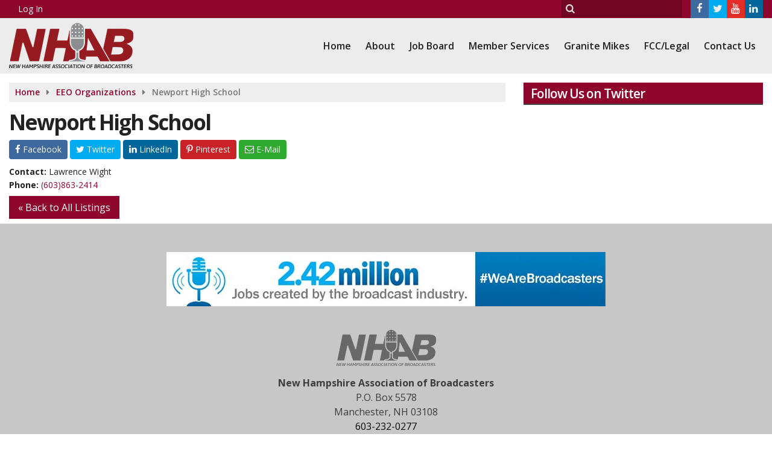

--- FILE ---
content_type: text/html; charset=UTF-8
request_url: https://www.nhab.org/eeo-organizations/newport-high-school
body_size: 13664
content:
<!doctype html>
<html lang="en-US">
<head>
	<meta charset="UTF-8">
	<meta name="viewport" content="width=device-width, initial-scale=1">
	<link rel="profile" href="https://gmpg.org/xfn/11">
	<link rel="shortcut icon" href="https://www.nhab.org/wp-content/uploads/2019/03/32-1.png">		<title>Newport High School &#8211; New Hampshire Association of Broadcasters</title>
<link data-rocket-preload as="style" href="https://fonts.googleapis.com/css?family=Open%20Sans%3An%7COpen%20Sans%3A600%7COpen%20Sans%3A600%7COpen%20Sans%3A600%7COpen%20Sans%3A600%7COpen%20Sans%3A600%7COpen%20Sans%3A600%7COpen%20Sans%3An%7COpen%20Sans%3A700%7COpen%20Sans%3A700%7COpen%20Sans%3A700%7COpen%20Sans%3A700%7COpen%20Sans%3A700%7COpen%20Sans%3A600%7COpen%20Sans%3An%7COpen%20Sans%3A600%7COpen%20Sans%3An%7COpen%20Sans%3An&#038;display=swap" rel="preload">
<link href="https://fonts.googleapis.com/css?family=Open%20Sans%3An%7COpen%20Sans%3A600%7COpen%20Sans%3A600%7COpen%20Sans%3A600%7COpen%20Sans%3A600%7COpen%20Sans%3A600%7COpen%20Sans%3A600%7COpen%20Sans%3An%7COpen%20Sans%3A700%7COpen%20Sans%3A700%7COpen%20Sans%3A700%7COpen%20Sans%3A700%7COpen%20Sans%3A700%7COpen%20Sans%3A600%7COpen%20Sans%3An%7COpen%20Sans%3A600%7COpen%20Sans%3An%7COpen%20Sans%3An&#038;display=swap" media="print" onload="this.media=&#039;all&#039;" rel="stylesheet">
<noscript data-wpr-hosted-gf-parameters=""><link rel="stylesheet" href="https://fonts.googleapis.com/css?family=Open%20Sans%3An%7COpen%20Sans%3A600%7COpen%20Sans%3A600%7COpen%20Sans%3A600%7COpen%20Sans%3A600%7COpen%20Sans%3A600%7COpen%20Sans%3A600%7COpen%20Sans%3An%7COpen%20Sans%3A700%7COpen%20Sans%3A700%7COpen%20Sans%3A700%7COpen%20Sans%3A700%7COpen%20Sans%3A700%7COpen%20Sans%3A600%7COpen%20Sans%3An%7COpen%20Sans%3A600%7COpen%20Sans%3An%7COpen%20Sans%3An&#038;display=swap"></noscript>
<meta name='robots' content='max-image-preview:large' />
	<style>img:is([sizes="auto" i], [sizes^="auto," i]) { contain-intrinsic-size: 3000px 1500px }</style>
	<link rel='dns-prefetch' href='//www.google.com' />
<link rel='dns-prefetch' href='//fonts.googleapis.com' />
<link href='https://fonts.gstatic.com' crossorigin rel='preconnect' />
<link rel="alternate" type="application/rss+xml" title="New Hampshire Association of Broadcasters &raquo; Feed" href="https://www.nhab.org/feed" />
<link rel="alternate" type="application/rss+xml" title="New Hampshire Association of Broadcasters &raquo; Comments Feed" href="https://www.nhab.org/comments/feed" />
<style id='classic-theme-styles-inline-css' type='text/css'>
/*! This file is auto-generated */
.wp-block-button__link{color:#fff;background-color:#32373c;border-radius:9999px;box-shadow:none;text-decoration:none;padding:calc(.667em + 2px) calc(1.333em + 2px);font-size:1.125em}.wp-block-file__button{background:#32373c;color:#fff;text-decoration:none}
</style>
<style id='global-styles-inline-css' type='text/css'>
:root{--wp--preset--aspect-ratio--square: 1;--wp--preset--aspect-ratio--4-3: 4/3;--wp--preset--aspect-ratio--3-4: 3/4;--wp--preset--aspect-ratio--3-2: 3/2;--wp--preset--aspect-ratio--2-3: 2/3;--wp--preset--aspect-ratio--16-9: 16/9;--wp--preset--aspect-ratio--9-16: 9/16;--wp--preset--color--black: #000000;--wp--preset--color--cyan-bluish-gray: #abb8c3;--wp--preset--color--white: #ffffff;--wp--preset--color--pale-pink: #f78da7;--wp--preset--color--vivid-red: #cf2e2e;--wp--preset--color--luminous-vivid-orange: #ff6900;--wp--preset--color--luminous-vivid-amber: #fcb900;--wp--preset--color--light-green-cyan: #7bdcb5;--wp--preset--color--vivid-green-cyan: #00d084;--wp--preset--color--pale-cyan-blue: #8ed1fc;--wp--preset--color--vivid-cyan-blue: #0693e3;--wp--preset--color--vivid-purple: #9b51e0;--wp--preset--gradient--vivid-cyan-blue-to-vivid-purple: linear-gradient(135deg,rgba(6,147,227,1) 0%,rgb(155,81,224) 100%);--wp--preset--gradient--light-green-cyan-to-vivid-green-cyan: linear-gradient(135deg,rgb(122,220,180) 0%,rgb(0,208,130) 100%);--wp--preset--gradient--luminous-vivid-amber-to-luminous-vivid-orange: linear-gradient(135deg,rgba(252,185,0,1) 0%,rgba(255,105,0,1) 100%);--wp--preset--gradient--luminous-vivid-orange-to-vivid-red: linear-gradient(135deg,rgba(255,105,0,1) 0%,rgb(207,46,46) 100%);--wp--preset--gradient--very-light-gray-to-cyan-bluish-gray: linear-gradient(135deg,rgb(238,238,238) 0%,rgb(169,184,195) 100%);--wp--preset--gradient--cool-to-warm-spectrum: linear-gradient(135deg,rgb(74,234,220) 0%,rgb(151,120,209) 20%,rgb(207,42,186) 40%,rgb(238,44,130) 60%,rgb(251,105,98) 80%,rgb(254,248,76) 100%);--wp--preset--gradient--blush-light-purple: linear-gradient(135deg,rgb(255,206,236) 0%,rgb(152,150,240) 100%);--wp--preset--gradient--blush-bordeaux: linear-gradient(135deg,rgb(254,205,165) 0%,rgb(254,45,45) 50%,rgb(107,0,62) 100%);--wp--preset--gradient--luminous-dusk: linear-gradient(135deg,rgb(255,203,112) 0%,rgb(199,81,192) 50%,rgb(65,88,208) 100%);--wp--preset--gradient--pale-ocean: linear-gradient(135deg,rgb(255,245,203) 0%,rgb(182,227,212) 50%,rgb(51,167,181) 100%);--wp--preset--gradient--electric-grass: linear-gradient(135deg,rgb(202,248,128) 0%,rgb(113,206,126) 100%);--wp--preset--gradient--midnight: linear-gradient(135deg,rgb(2,3,129) 0%,rgb(40,116,252) 100%);--wp--preset--font-size--small: 13px;--wp--preset--font-size--medium: 20px;--wp--preset--font-size--large: 36px;--wp--preset--font-size--x-large: 42px;--wp--preset--spacing--20: 0.44rem;--wp--preset--spacing--30: 0.67rem;--wp--preset--spacing--40: 1rem;--wp--preset--spacing--50: 1.5rem;--wp--preset--spacing--60: 2.25rem;--wp--preset--spacing--70: 3.38rem;--wp--preset--spacing--80: 5.06rem;--wp--preset--shadow--natural: 6px 6px 9px rgba(0, 0, 0, 0.2);--wp--preset--shadow--deep: 12px 12px 50px rgba(0, 0, 0, 0.4);--wp--preset--shadow--sharp: 6px 6px 0px rgba(0, 0, 0, 0.2);--wp--preset--shadow--outlined: 6px 6px 0px -3px rgba(255, 255, 255, 1), 6px 6px rgba(0, 0, 0, 1);--wp--preset--shadow--crisp: 6px 6px 0px rgba(0, 0, 0, 1);}:where(.is-layout-flex){gap: 0.5em;}:where(.is-layout-grid){gap: 0.5em;}body .is-layout-flex{display: flex;}.is-layout-flex{flex-wrap: wrap;align-items: center;}.is-layout-flex > :is(*, div){margin: 0;}body .is-layout-grid{display: grid;}.is-layout-grid > :is(*, div){margin: 0;}:where(.wp-block-columns.is-layout-flex){gap: 2em;}:where(.wp-block-columns.is-layout-grid){gap: 2em;}:where(.wp-block-post-template.is-layout-flex){gap: 1.25em;}:where(.wp-block-post-template.is-layout-grid){gap: 1.25em;}.has-black-color{color: var(--wp--preset--color--black) !important;}.has-cyan-bluish-gray-color{color: var(--wp--preset--color--cyan-bluish-gray) !important;}.has-white-color{color: var(--wp--preset--color--white) !important;}.has-pale-pink-color{color: var(--wp--preset--color--pale-pink) !important;}.has-vivid-red-color{color: var(--wp--preset--color--vivid-red) !important;}.has-luminous-vivid-orange-color{color: var(--wp--preset--color--luminous-vivid-orange) !important;}.has-luminous-vivid-amber-color{color: var(--wp--preset--color--luminous-vivid-amber) !important;}.has-light-green-cyan-color{color: var(--wp--preset--color--light-green-cyan) !important;}.has-vivid-green-cyan-color{color: var(--wp--preset--color--vivid-green-cyan) !important;}.has-pale-cyan-blue-color{color: var(--wp--preset--color--pale-cyan-blue) !important;}.has-vivid-cyan-blue-color{color: var(--wp--preset--color--vivid-cyan-blue) !important;}.has-vivid-purple-color{color: var(--wp--preset--color--vivid-purple) !important;}.has-black-background-color{background-color: var(--wp--preset--color--black) !important;}.has-cyan-bluish-gray-background-color{background-color: var(--wp--preset--color--cyan-bluish-gray) !important;}.has-white-background-color{background-color: var(--wp--preset--color--white) !important;}.has-pale-pink-background-color{background-color: var(--wp--preset--color--pale-pink) !important;}.has-vivid-red-background-color{background-color: var(--wp--preset--color--vivid-red) !important;}.has-luminous-vivid-orange-background-color{background-color: var(--wp--preset--color--luminous-vivid-orange) !important;}.has-luminous-vivid-amber-background-color{background-color: var(--wp--preset--color--luminous-vivid-amber) !important;}.has-light-green-cyan-background-color{background-color: var(--wp--preset--color--light-green-cyan) !important;}.has-vivid-green-cyan-background-color{background-color: var(--wp--preset--color--vivid-green-cyan) !important;}.has-pale-cyan-blue-background-color{background-color: var(--wp--preset--color--pale-cyan-blue) !important;}.has-vivid-cyan-blue-background-color{background-color: var(--wp--preset--color--vivid-cyan-blue) !important;}.has-vivid-purple-background-color{background-color: var(--wp--preset--color--vivid-purple) !important;}.has-black-border-color{border-color: var(--wp--preset--color--black) !important;}.has-cyan-bluish-gray-border-color{border-color: var(--wp--preset--color--cyan-bluish-gray) !important;}.has-white-border-color{border-color: var(--wp--preset--color--white) !important;}.has-pale-pink-border-color{border-color: var(--wp--preset--color--pale-pink) !important;}.has-vivid-red-border-color{border-color: var(--wp--preset--color--vivid-red) !important;}.has-luminous-vivid-orange-border-color{border-color: var(--wp--preset--color--luminous-vivid-orange) !important;}.has-luminous-vivid-amber-border-color{border-color: var(--wp--preset--color--luminous-vivid-amber) !important;}.has-light-green-cyan-border-color{border-color: var(--wp--preset--color--light-green-cyan) !important;}.has-vivid-green-cyan-border-color{border-color: var(--wp--preset--color--vivid-green-cyan) !important;}.has-pale-cyan-blue-border-color{border-color: var(--wp--preset--color--pale-cyan-blue) !important;}.has-vivid-cyan-blue-border-color{border-color: var(--wp--preset--color--vivid-cyan-blue) !important;}.has-vivid-purple-border-color{border-color: var(--wp--preset--color--vivid-purple) !important;}.has-vivid-cyan-blue-to-vivid-purple-gradient-background{background: var(--wp--preset--gradient--vivid-cyan-blue-to-vivid-purple) !important;}.has-light-green-cyan-to-vivid-green-cyan-gradient-background{background: var(--wp--preset--gradient--light-green-cyan-to-vivid-green-cyan) !important;}.has-luminous-vivid-amber-to-luminous-vivid-orange-gradient-background{background: var(--wp--preset--gradient--luminous-vivid-amber-to-luminous-vivid-orange) !important;}.has-luminous-vivid-orange-to-vivid-red-gradient-background{background: var(--wp--preset--gradient--luminous-vivid-orange-to-vivid-red) !important;}.has-very-light-gray-to-cyan-bluish-gray-gradient-background{background: var(--wp--preset--gradient--very-light-gray-to-cyan-bluish-gray) !important;}.has-cool-to-warm-spectrum-gradient-background{background: var(--wp--preset--gradient--cool-to-warm-spectrum) !important;}.has-blush-light-purple-gradient-background{background: var(--wp--preset--gradient--blush-light-purple) !important;}.has-blush-bordeaux-gradient-background{background: var(--wp--preset--gradient--blush-bordeaux) !important;}.has-luminous-dusk-gradient-background{background: var(--wp--preset--gradient--luminous-dusk) !important;}.has-pale-ocean-gradient-background{background: var(--wp--preset--gradient--pale-ocean) !important;}.has-electric-grass-gradient-background{background: var(--wp--preset--gradient--electric-grass) !important;}.has-midnight-gradient-background{background: var(--wp--preset--gradient--midnight) !important;}.has-small-font-size{font-size: var(--wp--preset--font-size--small) !important;}.has-medium-font-size{font-size: var(--wp--preset--font-size--medium) !important;}.has-large-font-size{font-size: var(--wp--preset--font-size--large) !important;}.has-x-large-font-size{font-size: var(--wp--preset--font-size--x-large) !important;}
:where(.wp-block-post-template.is-layout-flex){gap: 1.25em;}:where(.wp-block-post-template.is-layout-grid){gap: 1.25em;}
:where(.wp-block-columns.is-layout-flex){gap: 2em;}:where(.wp-block-columns.is-layout-grid){gap: 2em;}
:root :where(.wp-block-pullquote){font-size: 1.5em;line-height: 1.6;}
</style>
<link rel='stylesheet' id='ads-style-css' href='https://www.nhab.org/wp-content/plugins/srr-ads/includes/css/ads-style-min.css?ver=2.2.9' type='text/css' media='all' />
<link rel='stylesheet' id='slick-css' href='https://www.nhab.org/wp-content/plugins/srr-builder-extensions-assoc/includes/utilities/slick-min.css?ver=6.8.3' type='text/css' media='all' />
<link data-minify="1" rel='stylesheet' id='srb_core-css' href='https://www.nhab.org/wp-content/cache/min/1/wp-content/plugins/srr-builder/includes/css/builder-core.css?ver=1767096145' type='text/css' media='all' />
<link data-minify="1" rel='stylesheet' id='srr_jobboard_css-css' href='https://www.nhab.org/wp-content/cache/min/1/wp-content/plugins/srr-jobboard/includes/css/jobboard.css?ver=1767096145' type='text/css' media='all' />
<link data-minify="1" rel='stylesheet' id='srr_shortcodes_css-css' href='https://www.nhab.org/wp-content/cache/min/1/wp-content/plugins/srr-shortcodes-assoc/css/style.css?ver=1767096145' type='text/css' media='screen' />
<link rel='stylesheet' id='theme-my-login-css' href='https://www.nhab.org/wp-content/plugins/theme-my-login/assets/styles/theme-my-login.min.css?ver=7.1.14' type='text/css' media='all' />
<link rel='stylesheet' id='bootstrap-4-css' href='https://www.nhab.org/wp-content/themes/association/assets/css/bootstrap.min.css?ver=v4.4.1' type='text/css' media='all' />
<link data-minify="1" rel='stylesheet' id='srr-assoc-style-css' href='https://www.nhab.org/wp-content/cache/min/1/wp-content/themes/association/style.css?ver=1767096145' type='text/css' media='all' />

<style id='rocket-lazyload-inline-css' type='text/css'>
.rll-youtube-player{position:relative;padding-bottom:56.23%;height:0;overflow:hidden;max-width:100%;}.rll-youtube-player:focus-within{outline: 2px solid currentColor;outline-offset: 5px;}.rll-youtube-player iframe{position:absolute;top:0;left:0;width:100%;height:100%;z-index:100;background:0 0}.rll-youtube-player img{bottom:0;display:block;left:0;margin:auto;max-width:100%;width:100%;position:absolute;right:0;top:0;border:none;height:auto;-webkit-transition:.4s all;-moz-transition:.4s all;transition:.4s all}.rll-youtube-player img:hover{-webkit-filter:brightness(75%)}.rll-youtube-player .play{height:100%;width:100%;left:0;top:0;position:absolute;background:url(https://www.nhab.org/wp-content/plugins/wp-rocket/assets/img/youtube.png) no-repeat center;background-color: transparent !important;cursor:pointer;border:none;}
</style>
<script type="text/javascript" src="https://www.nhab.org/wp-includes/js/jquery/jquery.min.js?ver=3.7.1" id="jquery-core-js"></script>
<script type="text/javascript" src="https://www.nhab.org/wp-includes/js/jquery/jquery-migrate.min.js?ver=3.4.1" id="jquery-migrate-js"></script>
<script type="text/javascript" src="https://www.google.com/recaptcha/api.js?hl=en-US&amp;ver=6.8.3" id="recaptcha-js"></script>
<link rel="https://api.w.org/" href="https://www.nhab.org/wp-json/" /><link rel="EditURI" type="application/rsd+xml" title="RSD" href="https://www.nhab.org/xmlrpc.php?rsd" />
<link rel="canonical" href="https://www.nhab.org/eeo-organizations/newport-high-school" />
<link rel='shortlink' href='https://www.nhab.org/?p=9579' />
<link rel="alternate" title="oEmbed (JSON)" type="application/json+oembed" href="https://www.nhab.org/wp-json/oembed/1.0/embed?url=https%3A%2F%2Fwww.nhab.org%2Feeo-organizations%2Fnewport-high-school" />
<link rel="alternate" title="oEmbed (XML)" type="text/xml+oembed" href="https://www.nhab.org/wp-json/oembed/1.0/embed?url=https%3A%2F%2Fwww.nhab.org%2Feeo-organizations%2Fnewport-high-school&#038;format=xml" />
<style type="text/css">.event-style2 .event-date, .event-style3 .event-date{color:#FFFFFF}.event-style2 .event-date, .event-style3 .event-date{background-color:#222222}</style><style type="text/css">body{background-color:#ffffff;}.container{max-width:1300px;}.topbar{background-color:#8e062c}.topbar, .topbar-content, .topbar-content a{font-family:"Open Sans";color:#ffffff;font-weight:normal;text-align:left;text-transform:none;font-size:14px;line-height:14px;}.topbar-nav a, .topbar a, .topbar-content a{color:#ffffff!important;}.topbar-nav a, .topbar a, .topbar-content a:hover{color:#ffffff!important;}.topbar-nav a, .topbar a, .topbar-content a:active{color:#ffffff!important;}.site-branding{margin-top:5px;margin-bottom:5px;}#masthead, #stickymenu{background-color:#ececec;background-position:center center;background-size:cover;}.header-content{background-color:transparent}#above-header-sidebar-wrap{padding-top:5px;padding-right:0px;padding-bottom:5px;padding-left:0px;}#above-header-sidebar-wrap{background-color:#343a40;background-position:center center;background-size:cover;}#below-header-sidebar-wrap{padding-top:15px;padding-right:0px;padding-bottom:15px;padding-left:0px;}#below-header-sidebar-wrap{background-color:#343a40;background-position:center center;background-size:cover;}#primary-menu-wrap a, #primary-menu-wrap li a, #primary-menu-wrap .dropdown-menu a, #primary-menu-wrap .socialbar, #primary-menu-wrap .navsearchbutt{font-family:"Open Sans";color:#212121;font-weight:600;font-size:16px;line-height:22px;letter-spacing:0px;}#primary-menu-wrap a:hover, .nav-item.active a.dropdown-toggle, .current-menu-parent a.dropdown-toggle, #primary-menu-wrap .current_page_item.menu-item-home a, .socialbar a:hover, .navsearchbutt:hover, #primary-menu .current-menu-item > .nav-link, #primary-menu .current_page_parent > .nav-link{background-color:#8e062c}#primary-nav .navbar a:hover, #primary-nav.navbar li a:hover, #primary-menu-wrap .active a,#primary-menu-wrap a:hover,.navsearchbutt:hover i, .socialbar a:hover, #primary-menu .current-menu-ancestor .nav-link, #primary-menu .current-menu-item > .nav-link, #primary-menu .current-menu-ancestor .active a.nav-link{color:#ffffff;}#primary-menu-wrap{padding-top:0px;padding-right:0px;padding-bottom:0px;padding-left:0px;}#masthead .navbar-nav .nav-link, #masthead .navbar-expand-lg .navbar-nav .nav-link, #masthead .navbar-expand-xl .navbar-nav .nav-link, #masthead .listenbar a, #masthead .navsearchbutt, .socialbar a{padding-top:35px;padding-right:12px;padding-bottom:35px;padding-left:12px;}.navbar-nav .nav-link{margin-top:0px;margin-right:0px;margin-bottom:0px;margin-left:0px;}#primary-menu .dropdown-menu{background-color:#ececec}#primary-menu .dropdown-menu a, #primary-menu .dropdown-menu li a, #primary-menu .current-menu-ancestor li .nav-link{font-family:"Open Sans";color:#212121;font-weight:600;text-transform:none;font-size:16px;line-height:22px;letter-spacing:-1px;}#primary-menu .dropdown-menu a:hover, #primary-menu .dropdown-menu li a:hover, #primary-menu .dropdown-menu .active, .current-menu-ancestor>a{background-color:#8e062c}#primary-menu .dropdown-menu a:hover, #primary-menu .dropdown-menu li a:hover, #primary-menu .dropdown-menu .active, #primary-menu .dropdown-menu .current-menu-ancestor > a, #primary-menu .dropdown-menu a:hover, #primary-menu .dropdown-menu li a:hover, #primary-menu .dropdown-menu .active, #primary-menu .dropdown-menu .active a{color:#ffffff;}#masthead .dropdown-menu .nav-item .nav-link{padding-top:10px;padding-right:10px;padding-bottom:10px;padding-left:10px;}#site-navigation-wide{padding-top:5px;padding-bottom:5px;}#stickymenu{background-color:#ececec}#stickymenu a, #stickymenu li a,#stickymenu .socialbar, #stickymenu .navsearchbutt{font-family:"Open Sans";color:#212121;font-weight:600;text-transform:none;font-size:18px;line-height:22px;letter-spacing:-1px;}#stickymenu .navbar a:hover, #stickymenu .navbar li a:hover, #stickymenu .active a,#stickymenu a:hover, #stickymenu .navsearchbutt:hover i, #stickymenu .socialbar a:hover, #stickymenu .current-menu-ancestor > a.nav-link, #stickymenu .current-menu-ancestor .active a.nav-link{background-color:#8e062c}#stickymenu .navbar a:hover, #stickymenu .navbar li a:hover, #stickymenu .active a, #stickymenu a:hover, #stickymenu .socialbar a:hover, #stickymenu .current-menu-ancestor > a.nav-link, #stickymenu .current_page_parent > .nav-link{color:#ffffff;}#stickymenu .dropdown-menu a{background-color:#ececec}#stickymenu .dropdown-menu a{font-family:"Open Sans";color:#212121;font-weight:600;text-transform:none;font-size:18px;line-height:22px;letter-spacing:-1px;}#stickymenu .dropdown-menu a:hover, #stickymenu .dropdown-menu li a:hover, #stickymenu .dropdown-menu .active, .current-menu-ancestor>a, #stickymenu .dropdown-menu .active a, #stickymenu .navsearchbutt:hover i, #stickymenu .socialbar a:hover, #stickymenu .current-menu-item > a.nav-link, #stickymenu .current-menu-parent > a.nav-link, #stickymenu .current-menu-ancestor a.active{color:#ffffff;}#stickymenu .dropdown-menu a:hover, #stickymenu .dropdown-menu li a:hover, #stickymenu .dropdown-menu .active, .current-menu-ancestor>a{background-color:#8e062c}#stickymenu #primary-menu-wrap{padding-top:0px;padding-right:0px;padding-bottom:0px;padding-left:0px;}#stickymenu li a, #stickymenu .listenbar a, #stickymenu .navsearchbutt{padding-top:32px;padding-right:12px;padding-bottom:32px;padding-left:12px;}#stickymenu .dropdown-menu li a{padding-top:5px!important;padding-right:10px!important;padding-bottom:5px!important;padding-left:10px!important;}#stickymenu .sidenav_button i{color:#8e062c}.sidenav_button i{color:#8e062c}.sidenav{background-image:linear-gradient(#eeeeee,#999999);background-color:#eeeeee;}a.closebtn, a.closebtn:hover, #side-menu a, #side-menu a:hover, .menu-mobile-menu-container a, .menu-mobile-menu-container a:hover{font-family:"Open Sans";color:#222222;font-weight:600;text-transform:none;font-size:18px;line-height:22px;letter-spacing:-1px;}.menu-mobile-menu-container a, #side-menu .nav-link{padding-top:4px;padding-right:10px;padding-bottom:4px;padding-left:10px;}#mobilemenu-sidebar-wrap .widget-title, #mobilemenu-sidebar-wrap .header-widget-title{font-family:"Open Sans";color:#eeeeee;font-weight:600;text-transform:uppercase;font-size:15px;line-height:15px;letter-spacing:-1px;}body{font-family:"Open Sans";color:#222222;font-weight:normal;text-transform:none;font-size:14px;line-height:22px;}h1, h1 a, h1 a:hover, h1 a:active, h1 a:visited{font-family:"Open Sans";color:#222222;font-weight:700;font-size:35px;line-height:38px;letter-spacing:-2px;}h2, h2 a, h2 a:hover, h2 a:active, h2 a:visited{font-family:"Open Sans";color:#222222;font-weight:700;font-size:24px;line-height:26px;letter-spacing:-1px;}h3, h3 a, h3 a:hover, h3 a:active, h3 a:visited{font-family:"Open Sans";color:#222222;font-weight:700;font-size:21px;line-height:21px;letter-spacing:-1px;}h4, h4 a, h4 a:hover, h4 a:active, h4 a:visited{font-family:"Open Sans";color:#222222;font-weight:700;font-size:19px;line-height:19px;letter-spacing:-1px;}h5, h5 a, h5 a:hover, h5 a:active, h5 a:visited{font-family:"Open Sans";color:#222222;font-weight:700;font-size:17px;line-height:17px;letter-spacing:-1px;}a{color:#8e062c;}a:hover{color:#555555;}a:active{color:#555555;}.post-social{background-color:Array;}.post-social:hover{background-color:Array;}#sidebar-right .widget, #sidebar-left .widget, #content .widget{padding-top:0px;padding-right:0px;padding-bottom:0px;padding-left:0px;}#sidebar-right .widget-title, #sidebar-left .widget-title, #content .widget-title{background-color:#8e062c}#sidebar-right .widget-title, #sidebar-left .widget-title, #content .widget-title, #sidebar-right .widget-title a, #sidebar-left .widget-title a, #content .widget-title a{font-family:"Open Sans";color:#ffffff;font-weight:600;text-align:left;text-transform:none;font-size:21px;line-height:21px;letter-spacing:-1px;}#sidebar-right .widget-title, #sidebar-left .widget-title, #content .widget-title{border-top-width:0px;border-right-width:0px;border-bottom-width:2px;border-left-width:0px;border-color:#444444;border-style:solid;}#sidebar-right .widget-title, #sidebar-left .widget-title, #content .widget-title{padding-top:8px;padding-right:8px;padding-bottom:6px;padding-left:12px;}#sidebar-right .widget-title, #sidebar-left .widget-title, #content .widget-title{margin-top:0px;margin-right:0px;margin-bottom:10px;margin-left:0px;}.site-footer{background-color:#c7c7c7;}.site-footer, .site-footer .vfbp-form, .site-footer .vfbp-form .vfb-help-block, .site-footer .vfb-control-label, .site-footer .widget_nav_menu ul.nav li a{font-family:"Open Sans";color:#3d3d3d;font-weight:normal;font-size:16px;line-height:24px;}.site-footer a, .site-footer .widget a, footer .latest-title h3, footer .latest-title a, .footer-widgets .widget a,.footer-widgets .widget ul li a {color:#3d3d3d;}.site-footer a, .site-footer .widget a, footer .latest-title h3, footer .latest-title a, .footer-widgets .widget a,.footer-widgets .widget ul li a :hover{color:#000000;}footer .widget-title, footer #srr-form-wrap, footer .vfb-control-label, footer .entry-title{font-family:"Open Sans";color:#ffffff;font-weight:600;text-transform:none;font-size:22px;line-height:22px;letter-spacing:-1px;}footer .widget-title{padding-top:5px;padding-right:5px;padding-bottom:5px;padding-left:10px;}footer .widget-title{margin-top:0px;margin-right:0px;margin-bottom:10px;margin-left:0px;}.copyright{background-color:#8e062c;}.copyright{font-family:"Open Sans";color:#fff;font-weight:normal;font-size:15px;line-height:16px;}.copyright a{color:#eeeeee;}.copyright a:hover{color:#ffffff;}.copyright a:active{color:#ffffff;}.copyright a:visited{color:#eeeeee;}.copyright a:focus{color:#ffffff;}button, .button, .btn, input[type="button"]:active, input[type="button"], input[type="reset"], input[type="reset"], input[type="submit"], input[type="submit"], .paginav a, .nav-tabs>li a.active, #onair-nav>li a.active, .vfbp-form .btn, .vfbp-form .btn-primary, .woocommerce #respond input#submit.alt, .woocommerce a.button.alt, .woocommerce button.button.alt, .woocommerce input.button.alt,.woocommerce #respond input#submit, .woocommerce a.button, .woocommerce button.button, .woocommerce input.button{background-color:#8e062c}button:hover, .btn:hover, .btn:active, .button:hover, .button:active, input[type="button"]:active, input[type="button"]:hover, input[type="reset"]:active, input[type="reset"]:hover, input[type="submit"]:active, input[type="submit"]:hover, .paginav span, .paginav a:hover, .vfbp-form .btn:hover, .vfbp-form .btn-primary:hover, .woocommerce #respond input#submit.alt:hover, .woocommerce a.button.alt:hover, .woocommerce button.button.alt:hover, .woocommerce input.button.alt:hover,.woocommerce #respond input#submit:hover, .woocommerce a.button:hover, .woocommerce button.button:hover, .woocommerce input.button:hover{background-color:#b20332}button, a.button, a.button:hover, .button, .button:hover, .button:active, .btn, .btn:hover, .btn:active, input[type="button"]:active, input[type="button"], input[type="reset"], input[type="reset"], input[type="submit"], input[type="submit"], .paginav span, .paginav a, .nav-tabs>li>a, .nav-tabs>li.active>a, .nav-tabs>li.active>a:hover, .nav-tabs>li.active>a:focus, .vfbp-form .btn, .vfbp-form .btn-primary, .woocommerce #respond input#submit.alt, .woocommerce a.button.alt, .woocommerce button.button.alt, .woocommerce input.button.alt,.woocommerce #respond input#submit, .woocommerce a.button, .woocommerce button.button, .woocommerce input.button,.woocommerce #respond input#submit:hover, .woocommerce a.button:hover, .woocommerce button.button:hover, .woocommerce input.button:hover, a.button:not([href]):not([tabindex]){font-family:"Open Sans";color:#FFFFFF;font-weight:normal;font-size:16px;}button, .button, .btn, input[type="button"], input[type="reset"], input[type="submit"], .vfbp-form .btn, .woocommerce #respond input#submit.alt, .woocommerce a.button.alt, .woocommerce button.button.alt, .woocommerce input.button.alt,.woocommerce #respond input#submit, .woocommerce a.button, .woocommerce button.button, .woocommerce input.button{padding-top:8px;padding-right:15px;padding-bottom:8px;padding-left:15px;}form, .css-event-form, #srr-form-wrap, .vfbp-form{background-color:#ffffff}#content form{padding-top:15px;padding-right:0px;padding-bottom:15px;padding-left:0px;}input, select, textarea, .vfbp-form .vfb-form-control{color:#141414;}input, select, textarea, .vfbp-form .vfb-form-control{color:#222222;}input, select, textarea, .vfbp-form .vfb-form-control{background-color:#ffffff}input, select, textarea, .vfbp-form .vfb-form-control, .tml .tml-field{border-top-width:1px;border-right-width:1px;border-bottom-width:1px;border-left-width:1px;border-color:#bbbbbb;border-style:solid;}</style><noscript><style id="rocket-lazyload-nojs-css">.rll-youtube-player, [data-lazy-src]{display:none !important;}</style></noscript>				<link rel="image_src" type="image/jpeg" href="https://www.nhab.org/wp-content/uploads/2019/03/default-image.jpg" />
		<link rel="canonical" href="https://www.nhab.org/eeo-organizations/newport-high-school"/>
		<meta property="og:image" content="http://www.nhab.org/wp-content/uploads/2019/03/default-image.jpg"/>
		<meta name="robots" content="max-snippet:-1, max-image-preview:large, max-video-preview:-1"/>
		<meta property="og:locale" content="en_US"/>
		<meta property="og:type" content="article"/>
		<meta property="og:title" content="Newport High School - New Hampshire Association of Broadcasters" />
		<meta property="og:description" content="" />
		<meta property="og:url" content="https://www.nhab.org/eeo-organizations/newport-high-school" />
		<meta property="og:site_name" content="New Hampshire Association of Broadcasters" />
		<meta property="article:published_time" content="2019-03-04 18:07"/>		<meta property="og:image" content="http://www.nhab.org/wp-content/uploads/2019/03/default-image.jpg" />
		<meta property="og:image:secure_url" content="http://www.nhab.org/wp-content/uploads/2019/03/default-image.jpg" />		<meta name="twitter:card" content="summary_large_image" />
		<meta name="twitter:description" content="">
		<meta name="twitter:title" content="Newport High School - New Hampshire Association of Broadcasters" />
		<meta name="twitter:image" content="http://www.nhab.org/wp-content/uploads/2019/03/default-image.jpg">
		<style type="text/css" media="screen">
		.home .widget_twitterwidget{margin-bottom:0px;}
.topbar-search form {background:transparent}
.navbar-right .sidenav_button {padding-top: 21px}
.members-entry-img {height: 165px !important}
.gform_wrapper.gravity-theme .gsection {border-bottom: 1px solid #d5d5d5 !important;padding: 15px 15px 5px !important;background: #efefef}
@media (min-width:767px){
  .navbar-right .sidenav_button {padding-top: 32px}
}				@media screen and (max-width:1200px){.desktoponly,.hidden_mobile{display:none}.stickywidget{position:inherit;top:auto}}
		@media screen and (min-width:1200px){.mobileonly,.hidden_desktop{display:none}}
	</style>
	<meta name="generator" content="WP Rocket 3.20.2" data-wpr-features="wpr_minify_js wpr_lazyload_images wpr_lazyload_iframes wpr_minify_css wpr_desktop" /></head>

<body class="wp-singular eeo-template-default single single-eeo postid-9579 wp-theme-association">
<div data-rocket-location-hash="ec573181b1d2cf9fa5d3684e302ded1a" id="mySidenav" class="sidenav">
	<a href="javascript:void(0)" class="closebtn" onclick="closeNav()"><i class="srricon icon-cancel"></i></a>
	<style>#mobilemenu-sidebar-wrap,#mobilemenu-sidebar-wrap a,#mobilemenu-sidebar-wrap a:hover{color:#222222}</style>
	<div data-rocket-location-hash="8d921af08eef269bcdb607aac2948210" style="height:40px;"></div><div data-rocket-location-hash="f29bb7acfcf4c2f06d663f2e2aa758c7" class="social "><a href="https://www.facebook.com/NHBroadcasters" class="srricon icon-facebook-f" target="_blank"></a><a href="https://twitter.com/NHBroadcasters" class="srricon icon-twitter" target="_blank"></a><a href="https://www.youtube.com/channel/UC_mFDaBSORXQeBIidL6WNgA" class="srricon icon-youtube" target="_blank"></a><a href="http://www.linkedin.com/groups?about=&gid=1776547&trk=anet_ug_grppro" class="srricon icon-linkedin" target="_blank"></a></div><div data-rocket-location-hash="4c2c0f92ecbff6ac16afda9f37becef7" class="menu-main-menu-container"><ul id="side-menu" class="side-navbar-nav"><li class='nav-item    menu-item menu-item-type-custom menu-item-object-custom menu-item-home'><a href="https://www.nhab.org/"  class="nav-link">Home</a></li>
<li class='nav-item  sub-menu  menu-item menu-item-type-post_type menu-item-object-page menu-item-has-children'><a href="https://www.nhab.org/about-the-nhba"  class="nav-link sub-menu-toggle" data-toggle="dropdown" aria-haspopup="true" aria-expanded="false">About</a><ul class='sub-menu  depth_0'><li class='nav-item    menu-item menu-item-type-post_type menu-item-object-page'><a href="https://www.nhab.org/about-the-nhba/join-the-nhab"  class="nav-link">Join the NHAB</a></li>
<li class='nav-item    menu-item menu-item-type-post_type_archive menu-item-object-staff'><a href="https://www.nhab.org/staff"  class="nav-link">Board & Staff</a></li>
<li class='nav-item    menu-item menu-item-type-post_type_archive menu-item-object-members'><a href="https://www.nhab.org/members"  class="nav-link">Members</a></li>
<li class='nav-item    menu-item menu-item-type-taxonomy menu-item-object-category'><a href="https://www.nhab.org/category/news"  class="nav-link">News</a></li>
<li class='nav-item    menu-item menu-item-type-custom menu-item-object-custom'><a href="https://www.nhab.org/wp-content/uploads/2016/12/20111020-revised-NHAB-Bylaws.pdf" target="_blank" class="nav-link">By-laws (PDF)</a></li>
<li class='nav-item    menu-item menu-item-type-post_type menu-item-object-page'><a href="https://www.nhab.org/about-the-nhba"  class="nav-link">History</a></li>
</ul>
</li>
<li class='nav-item  sub-menu  menu-item menu-item-type-post_type_archive menu-item-object-jobboard menu-item-has-children'><a href="https://www.nhab.org/jobboard"  class="nav-link sub-menu-toggle" data-toggle="dropdown" aria-haspopup="true" aria-expanded="false">Job Board</a><ul class='sub-menu  depth_0'><li class='nav-item    menu-item menu-item-type-post_type_archive menu-item-object-jobboard'><a href="https://www.nhab.org/jobboard"  class="nav-link">All Jobs</a></li>
<li class='nav-item    menu-item menu-item-type-post_type_archive menu-item-object-eeo'><a href="https://www.nhab.org/eeo-organizations"  class="nav-link">EEO Organizations</a></li>
<li class='nav-item    menu-item menu-item-type-post_type menu-item-object-page'><a href="https://www.nhab.org/career-descriptions"  class="nav-link">Career Descriptions</a></li>
</ul>
</li>
<li class='nav-item  sub-menu  menu-item menu-item-type-custom menu-item-object-custom menu-item-has-children'><a href="#"  class="nav-link sub-menu-toggle" data-toggle="dropdown" aria-haspopup="true" aria-expanded="false">Member Services</a><ul class='sub-menu  depth_0'><li class='nav-item    menu-item menu-item-type-post_type menu-item-object-page'><a href="https://www.nhab.org/job-fair"  class="nav-link">Virtual Job Fairs</a></li>
<li class='nav-item    menu-item menu-item-type-post_type menu-item-object-page'><a href="https://www.nhab.org/abip"  class="nav-link">ABIP</a></li>
<li class='nav-item    menu-item menu-item-type-post_type menu-item-object-page'><a href="https://www.nhab.org/continuing-education"  class="nav-link">Continuing Education Reimbursement Program</a></li>
<li class='nav-item    menu-item menu-item-type-post_type menu-item-object-page'><a href="https://www.nhab.org/families-broadcasting-scholarship"  class="nav-link">Families in Broadcasting Scholarships</a></li>
<li class='nav-item    menu-item menu-item-type-post_type menu-item-object-page'><a href="https://www.nhab.org/nhab-student-broadcaster-scholarship-program"  class="nav-link">NHAB Scholarship</a></li>
<li class='nav-item    menu-item menu-item-type-post_type menu-item-object-page'><a href="https://www.nhab.org/ncsa-resource-center"  class="nav-link">NCSA Resource Center</a></li>
<li class='nav-item    menu-item menu-item-type-post_type_archive menu-item-object-download'><a href="https://www.nhab.org/downloads"  class="nav-link">NCSA Downloads</a></li>
<li class='nav-item    menu-item menu-item-type-post_type menu-item-object-page'><a href="https://www.nhab.org/eas"  class="nav-link">Emergency Alert System (EAS)</a></li>
<li class='nav-item    menu-item menu-item-type-post_type menu-item-object-page'><a href="https://www.nhab.org/eas/eas-amber-alert"  class="nav-link">EAS Amber Alert</a></li>
<li class='nav-item    menu-item menu-item-type-post_type menu-item-object-page'><a href="https://www.nhab.org/eas/event-codes"  class="nav-link">EAS Event Codes</a></li>
<li class='nav-item    menu-item menu-item-type-post_type menu-item-object-page'><a href="https://www.nhab.org/ontheair"  class="nav-link">On The Air Newsletter</a></li>
</ul>
</li>
<li class='nav-item  sub-menu  menu-item menu-item-type-post_type menu-item-object-page menu-item-has-children'><a href="https://www.nhab.org/2024-granite-mikes"  class="nav-link sub-menu-toggle" data-toggle="dropdown" aria-haspopup="true" aria-expanded="false">Granite Mikes</a><ul class='sub-menu  depth_0'><li class='nav-item    menu-item menu-item-type-post_type_archive menu-item-object-broadcaster'><a href="https://www.nhab.org/broadcasters"  class="nav-link">Broadcaster of the Year</a></li>
</ul>
</li>
<li class='nav-item  sub-menu  menu-item menu-item-type-custom menu-item-object-custom menu-item-has-children'><a href="https://www.nhab.org/legal-hotline"  class="nav-link sub-menu-toggle" data-toggle="dropdown" aria-haspopup="true" aria-expanded="false">FCC/Legal</a><ul class='sub-menu  depth_0'><li class='nav-item    menu-item menu-item-type-post_type menu-item-object-page'><a href="https://www.nhab.org/legal-hotline"  class="nav-link">Legal Hotline</a></li>
<li class='nav-item    menu-item menu-item-type-post_type_archive menu-item-object-delegate'><a href="https://www.nhab.org/delegates"  class="nav-link">Congressional Delegation</a></li>
<li class='nav-item    menu-item menu-item-type-post_type menu-item-object-page'><a href="https://www.nhab.org/social-media-contacts"  class="nav-link">Social Media Contacts</a></li>
<li class='nav-item    menu-item menu-item-type-post_type menu-item-object-page'><a href="https://www.nhab.org/issues"  class="nav-link">NHAB Issues</a></li>
<li class='nav-item    menu-item menu-item-type-post_type menu-item-object-page'><a href="https://www.nhab.org/fcc-contact-information"  class="nav-link">FCC Contact Information</a></li>
<li class='nav-item    menu-item menu-item-type-custom menu-item-object-custom'><a href="https://www.commlawblog.com/"  target="_blank" class="nav-link">CommLawBlog</a></li>
<li class='nav-item    menu-item menu-item-type-post_type menu-item-object-page'><a href="https://www.nhab.org/antenna-newsletter"  class="nav-link">Antenna Newsletter</a></li>
</ul>
</li>
<li class='nav-item    menu-item menu-item-type-post_type menu-item-object-page'><a href="https://www.nhab.org/contact"  class="nav-link">Contact Us</a></li>
</ul></div><script>function openNav() {document.getElementById("mySidenav").style.right = "0px";}function closeNav() {document.getElementById("mySidenav").style.right = "-250px";}</script></div>
<div data-rocket-location-hash="7fb7a6d3d25e7151bb9b7fdd6e60fb24" id="page" class="site">
			<div class="topbar tbm-right" >
			<div data-rocket-location-hash="ca23f7c07336b7cf8c7766d2ffffc9d9" class="container">
				<div class="row">
											<div class="site-header-inner topbar-left col-md-7" style="text-align:left">
							<!-- Show menu --> 
							<div class="menu-top-bar-menu-container"><ul id="topbar-menu" class="topbar-nav"><li id="menu-item-11436" class="nmr-logged-out menu-item menu-item-type-tml_action menu-item-object-login menu-item-11436"><a href="https://www.nhab.org/login">Log In</a></li>
</ul></div>				
						</div>
											<div class="site-header-inner topbar-right col-md-5" style="text-align:right">
															<div class="topbar-search">
									<form role="search" method="get" class="topbar-search-form" action="https://www.nhab.org">
										<input type="search" class="search-field" value="" name="s" title="Search for:">
										<input type="submit" style="display:none" class="search-submit" value="Search">
										<i class="srricon icon-search" aria-hidden="true"></i>
									</form>
								</div>
							<!-- Show social --> 
							<div class="social topbar"><a href="https://www.facebook.com/NHBroadcasters" class="srricon icon-facebook-f" target="_blank"></a><a href="https://twitter.com/NHBroadcasters" class="srricon icon-twitter" target="_blank"></a><a href="https://www.youtube.com/channel/UC_mFDaBSORXQeBIidL6WNgA" class="srricon icon-youtube" target="_blank"></a><a href="http://www.linkedin.com/groups?about=&gid=1776547&trk=anet_ug_grppro" class="srricon icon-linkedin" target="_blank"></a></div>						</div>
									</div>
			</div>
		</div>
		
			<div data-rocket-location-hash="1368b58800200aeaada7d7fe892c8bff" id="stickymenu" class="site-header">
							<nav id="site-navigation" class="main-navigation navbar-r navbar-right" style="background:transparent; padding-top:0px;">
					<div data-rocket-location-hash="68e122c6b23b4519e49c5a2a57b5f054" class="container">						<div class="site-branding">
							<a href="https://www.nhab.org/" title="New Hampshire Association of Broadcasters" rel="home">
								<img src="data:image/svg+xml,%3Csvg%20xmlns='http://www.w3.org/2000/svg'%20viewBox='0%200%200%200'%3E%3C/svg%3E" alt="New Hampshire Association of Broadcasters" style="max-height:70px" data-lazy-src="http://www.nhab.org/wp-content/uploads/2019/04/nhab_logo_b.png"><noscript><img src="http://www.nhab.org/wp-content/uploads/2019/04/nhab_logo_b.png" alt="New Hampshire Association of Broadcasters" style="max-height:70px"></noscript>
							</a>
						</div>
						<span class="sidenav_button" style="color:#212121" onclick="openNav()"><i class="srricon icon-menu" aria-hidden="true"></i></span>
						<div id="primary-menu-wrap" class="right-menu"><ul id="sticky-menu" class="navbar-nav ml-auto"><li class='nav-item    menu-item menu-item-type-custom menu-item-object-custom menu-item-home'><a href="https://www.nhab.org/"  class="nav-link">Home</a></li>
<li class='nav-item  dropdown  menu-item menu-item-type-post_type menu-item-object-page menu-item-has-children'><a href="https://www.nhab.org/about-the-nhba"  class="nav-link dropdown-toggle">About</a><ul class='dropdown-menu  depth_0'><li class='nav-item    menu-item menu-item-type-post_type menu-item-object-page'><a href="https://www.nhab.org/about-the-nhba/join-the-nhab"  class="nav-link">Join the NHAB</a></li>
<li class='nav-item    menu-item menu-item-type-post_type_archive menu-item-object-staff'><a href="https://www.nhab.org/staff"  class="nav-link">Board & Staff</a></li>
<li class='nav-item    menu-item menu-item-type-post_type_archive menu-item-object-members'><a href="https://www.nhab.org/members"  class="nav-link">Members</a></li>
<li class='nav-item    menu-item menu-item-type-taxonomy menu-item-object-category'><a href="https://www.nhab.org/category/news"  class="nav-link">News</a></li>
<li class='nav-item    menu-item menu-item-type-custom menu-item-object-custom'><a href="https://www.nhab.org/wp-content/uploads/2016/12/20111020-revised-NHAB-Bylaws.pdf" target="_blank" class="nav-link">By-laws (PDF)</a></li>
<li class='nav-item    menu-item menu-item-type-post_type menu-item-object-page'><a href="https://www.nhab.org/about-the-nhba"  class="nav-link">History</a></li>
</ul>
</li>
<li class='nav-item  dropdown  menu-item menu-item-type-post_type_archive menu-item-object-jobboard menu-item-has-children'><a href="https://www.nhab.org/jobboard"  class="nav-link dropdown-toggle">Job Board</a><ul class='dropdown-menu  depth_0'><li class='nav-item    menu-item menu-item-type-post_type_archive menu-item-object-jobboard'><a href="https://www.nhab.org/jobboard"  class="nav-link">All Jobs</a></li>
<li class='nav-item    menu-item menu-item-type-post_type_archive menu-item-object-eeo'><a href="https://www.nhab.org/eeo-organizations"  class="nav-link">EEO Organizations</a></li>
<li class='nav-item    menu-item menu-item-type-post_type menu-item-object-page'><a href="https://www.nhab.org/career-descriptions"  class="nav-link">Career Descriptions</a></li>
</ul>
</li>
<li class='nav-item  dropdown  menu-item menu-item-type-custom menu-item-object-custom menu-item-has-children'><a href="#"  class="nav-link dropdown-toggle">Member Services</a><ul class='dropdown-menu  depth_0'><li class='nav-item    menu-item menu-item-type-post_type menu-item-object-page'><a href="https://www.nhab.org/job-fair"  class="nav-link">Virtual Job Fairs</a></li>
<li class='nav-item    menu-item menu-item-type-post_type menu-item-object-page'><a href="https://www.nhab.org/abip"  class="nav-link">ABIP</a></li>
<li class='nav-item    menu-item menu-item-type-post_type menu-item-object-page'><a href="https://www.nhab.org/continuing-education"  class="nav-link">Continuing Education Reimbursement Program</a></li>
<li class='nav-item    menu-item menu-item-type-post_type menu-item-object-page'><a href="https://www.nhab.org/families-broadcasting-scholarship"  class="nav-link">Families in Broadcasting Scholarships</a></li>
<li class='nav-item    menu-item menu-item-type-post_type menu-item-object-page'><a href="https://www.nhab.org/nhab-student-broadcaster-scholarship-program"  class="nav-link">NHAB Scholarship</a></li>
<li class='nav-item    menu-item menu-item-type-post_type menu-item-object-page'><a href="https://www.nhab.org/ncsa-resource-center"  class="nav-link">NCSA Resource Center</a></li>
<li class='nav-item    menu-item menu-item-type-post_type_archive menu-item-object-download'><a href="https://www.nhab.org/downloads"  class="nav-link">NCSA Downloads</a></li>
<li class='nav-item    menu-item menu-item-type-post_type menu-item-object-page'><a href="https://www.nhab.org/eas"  class="nav-link">Emergency Alert System (EAS)</a></li>
<li class='nav-item    menu-item menu-item-type-post_type menu-item-object-page'><a href="https://www.nhab.org/eas/eas-amber-alert"  class="nav-link">EAS Amber Alert</a></li>
<li class='nav-item    menu-item menu-item-type-post_type menu-item-object-page'><a href="https://www.nhab.org/eas/event-codes"  class="nav-link">EAS Event Codes</a></li>
<li class='nav-item    menu-item menu-item-type-post_type menu-item-object-page'><a href="https://www.nhab.org/ontheair"  class="nav-link">On The Air Newsletter</a></li>
</ul>
</li>
<li class='nav-item  dropdown  menu-item menu-item-type-post_type menu-item-object-page menu-item-has-children'><a href="https://www.nhab.org/2024-granite-mikes"  class="nav-link dropdown-toggle">Granite Mikes</a><ul class='dropdown-menu  depth_0'><li class='nav-item    menu-item menu-item-type-post_type_archive menu-item-object-broadcaster'><a href="https://www.nhab.org/broadcasters"  class="nav-link">Broadcaster of the Year</a></li>
</ul>
</li>
<li class='nav-item  dropdown  menu-item menu-item-type-custom menu-item-object-custom menu-item-has-children'><a href="https://www.nhab.org/legal-hotline"  class="nav-link dropdown-toggle">FCC/Legal</a><ul class='dropdown-menu  depth_0'><li class='nav-item    menu-item menu-item-type-post_type menu-item-object-page'><a href="https://www.nhab.org/legal-hotline"  class="nav-link">Legal Hotline</a></li>
<li class='nav-item    menu-item menu-item-type-post_type_archive menu-item-object-delegate'><a href="https://www.nhab.org/delegates"  class="nav-link">Congressional Delegation</a></li>
<li class='nav-item    menu-item menu-item-type-post_type menu-item-object-page'><a href="https://www.nhab.org/social-media-contacts"  class="nav-link">Social Media Contacts</a></li>
<li class='nav-item    menu-item menu-item-type-post_type menu-item-object-page'><a href="https://www.nhab.org/issues"  class="nav-link">NHAB Issues</a></li>
<li class='nav-item    menu-item menu-item-type-post_type menu-item-object-page'><a href="https://www.nhab.org/fcc-contact-information"  class="nav-link">FCC Contact Information</a></li>
<li class='nav-item    menu-item menu-item-type-custom menu-item-object-custom'><a href="https://www.commlawblog.com/"  target="_blank" class="nav-link">CommLawBlog</a></li>
<li class='nav-item    menu-item menu-item-type-post_type menu-item-object-page'><a href="https://www.nhab.org/antenna-newsletter"  class="nav-link">Antenna Newsletter</a></li>
</ul>
</li>
<li class='nav-item    menu-item menu-item-type-post_type menu-item-object-page'><a href="https://www.nhab.org/contact"  class="nav-link">Contact Us</a></li>
</ul></div>					</div><!-- /.container -->				</nav><!-- #site-navigation -->
						<div data-rocket-location-hash="545ddc48732d3e46d18341e94c87c534" id="stickysearchbar">
				<form role="search" method="get" class="search-form" action="https://www.nhab.org">
					<input type="search" class="search-field" placeholder="What are you searching for?" value="" name="s" title="Search for:">
					<input type="submit" style="display:none" class="search-submit" value="Search">
				</form>
			</div>
		</div>
		<header data-rocket-location-hash="410af94a849736d959882cd0d0c0de31" id="masthead" class="site-header">
								<nav id="site-navigation" class="main-navigation navbar-r navbar-right" style=" padding-top:0px;">
				<div data-rocket-location-hash="d41813fee4980beb3a7eacb7c0b429fa" class="container">					<div class="site-branding">
						<a href="https://www.nhab.org/" title="New Hampshire Association of Broadcasters" rel="home"><img src="data:image/svg+xml,%3Csvg%20xmlns='http://www.w3.org/2000/svg'%20viewBox='0%200%200%200'%3E%3C/svg%3E" alt="New Hampshire Association of Broadcasters" data-lazy-src="http://www.nhab.org/wp-content/uploads/2019/04/nhab_logo_b.png"><noscript><img src="http://www.nhab.org/wp-content/uploads/2019/04/nhab_logo_b.png" alt="New Hampshire Association of Broadcasters"></noscript></a>
					</div>
					<span class="sidenav_button" style="color:#212121" onclick="openNav()"><i class="srricon icon-menu" aria-hidden="true"></i></span>
					<div id="primary-menu-wrap" class="right-menu"><ul id="primary-menu" class="navbar-nav"><li class='nav-item    menu-item menu-item-type-custom menu-item-object-custom menu-item-home'><a href="https://www.nhab.org/"  class="nav-link">Home</a></li>
<li class='nav-item  dropdown  menu-item menu-item-type-post_type menu-item-object-page menu-item-has-children'><a href="https://www.nhab.org/about-the-nhba"  class="nav-link dropdown-toggle">About</a><ul class='dropdown-menu  depth_0'><li class='nav-item    menu-item menu-item-type-post_type menu-item-object-page'><a href="https://www.nhab.org/about-the-nhba/join-the-nhab"  class="nav-link">Join the NHAB</a></li>
<li class='nav-item    menu-item menu-item-type-post_type_archive menu-item-object-staff'><a href="https://www.nhab.org/staff"  class="nav-link">Board & Staff</a></li>
<li class='nav-item    menu-item menu-item-type-post_type_archive menu-item-object-members'><a href="https://www.nhab.org/members"  class="nav-link">Members</a></li>
<li class='nav-item    menu-item menu-item-type-taxonomy menu-item-object-category'><a href="https://www.nhab.org/category/news"  class="nav-link">News</a></li>
<li class='nav-item    menu-item menu-item-type-custom menu-item-object-custom'><a href="https://www.nhab.org/wp-content/uploads/2016/12/20111020-revised-NHAB-Bylaws.pdf" target="_blank" class="nav-link">By-laws (PDF)</a></li>
<li class='nav-item    menu-item menu-item-type-post_type menu-item-object-page'><a href="https://www.nhab.org/about-the-nhba"  class="nav-link">History</a></li>
</ul>
</li>
<li class='nav-item  dropdown  menu-item menu-item-type-post_type_archive menu-item-object-jobboard menu-item-has-children'><a href="https://www.nhab.org/jobboard"  class="nav-link dropdown-toggle">Job Board</a><ul class='dropdown-menu  depth_0'><li class='nav-item    menu-item menu-item-type-post_type_archive menu-item-object-jobboard'><a href="https://www.nhab.org/jobboard"  class="nav-link">All Jobs</a></li>
<li class='nav-item    menu-item menu-item-type-post_type_archive menu-item-object-eeo'><a href="https://www.nhab.org/eeo-organizations"  class="nav-link">EEO Organizations</a></li>
<li class='nav-item    menu-item menu-item-type-post_type menu-item-object-page'><a href="https://www.nhab.org/career-descriptions"  class="nav-link">Career Descriptions</a></li>
</ul>
</li>
<li class='nav-item  dropdown  menu-item menu-item-type-custom menu-item-object-custom menu-item-has-children'><a href="#"  class="nav-link dropdown-toggle">Member Services</a><ul class='dropdown-menu  depth_0'><li class='nav-item    menu-item menu-item-type-post_type menu-item-object-page'><a href="https://www.nhab.org/job-fair"  class="nav-link">Virtual Job Fairs</a></li>
<li class='nav-item    menu-item menu-item-type-post_type menu-item-object-page'><a href="https://www.nhab.org/abip"  class="nav-link">ABIP</a></li>
<li class='nav-item    menu-item menu-item-type-post_type menu-item-object-page'><a href="https://www.nhab.org/continuing-education"  class="nav-link">Continuing Education Reimbursement Program</a></li>
<li class='nav-item    menu-item menu-item-type-post_type menu-item-object-page'><a href="https://www.nhab.org/families-broadcasting-scholarship"  class="nav-link">Families in Broadcasting Scholarships</a></li>
<li class='nav-item    menu-item menu-item-type-post_type menu-item-object-page'><a href="https://www.nhab.org/nhab-student-broadcaster-scholarship-program"  class="nav-link">NHAB Scholarship</a></li>
<li class='nav-item    menu-item menu-item-type-post_type menu-item-object-page'><a href="https://www.nhab.org/ncsa-resource-center"  class="nav-link">NCSA Resource Center</a></li>
<li class='nav-item    menu-item menu-item-type-post_type_archive menu-item-object-download'><a href="https://www.nhab.org/downloads"  class="nav-link">NCSA Downloads</a></li>
<li class='nav-item    menu-item menu-item-type-post_type menu-item-object-page'><a href="https://www.nhab.org/eas"  class="nav-link">Emergency Alert System (EAS)</a></li>
<li class='nav-item    menu-item menu-item-type-post_type menu-item-object-page'><a href="https://www.nhab.org/eas/eas-amber-alert"  class="nav-link">EAS Amber Alert</a></li>
<li class='nav-item    menu-item menu-item-type-post_type menu-item-object-page'><a href="https://www.nhab.org/eas/event-codes"  class="nav-link">EAS Event Codes</a></li>
<li class='nav-item    menu-item menu-item-type-post_type menu-item-object-page'><a href="https://www.nhab.org/ontheair"  class="nav-link">On The Air Newsletter</a></li>
</ul>
</li>
<li class='nav-item  dropdown  menu-item menu-item-type-post_type menu-item-object-page menu-item-has-children'><a href="https://www.nhab.org/2024-granite-mikes"  class="nav-link dropdown-toggle">Granite Mikes</a><ul class='dropdown-menu  depth_0'><li class='nav-item    menu-item menu-item-type-post_type_archive menu-item-object-broadcaster'><a href="https://www.nhab.org/broadcasters"  class="nav-link">Broadcaster of the Year</a></li>
</ul>
</li>
<li class='nav-item  dropdown  menu-item menu-item-type-custom menu-item-object-custom menu-item-has-children'><a href="https://www.nhab.org/legal-hotline"  class="nav-link dropdown-toggle">FCC/Legal</a><ul class='dropdown-menu  depth_0'><li class='nav-item    menu-item menu-item-type-post_type menu-item-object-page'><a href="https://www.nhab.org/legal-hotline"  class="nav-link">Legal Hotline</a></li>
<li class='nav-item    menu-item menu-item-type-post_type_archive menu-item-object-delegate'><a href="https://www.nhab.org/delegates"  class="nav-link">Congressional Delegation</a></li>
<li class='nav-item    menu-item menu-item-type-post_type menu-item-object-page'><a href="https://www.nhab.org/social-media-contacts"  class="nav-link">Social Media Contacts</a></li>
<li class='nav-item    menu-item menu-item-type-post_type menu-item-object-page'><a href="https://www.nhab.org/issues"  class="nav-link">NHAB Issues</a></li>
<li class='nav-item    menu-item menu-item-type-post_type menu-item-object-page'><a href="https://www.nhab.org/fcc-contact-information"  class="nav-link">FCC Contact Information</a></li>
<li class='nav-item    menu-item menu-item-type-custom menu-item-object-custom'><a href="https://www.commlawblog.com/"  target="_blank" class="nav-link">CommLawBlog</a></li>
<li class='nav-item    menu-item menu-item-type-post_type menu-item-object-page'><a href="https://www.nhab.org/antenna-newsletter"  class="nav-link">Antenna Newsletter</a></li>
</ul>
</li>
<li class='nav-item    menu-item menu-item-type-post_type menu-item-object-page'><a href="https://www.nhab.org/contact"  class="nav-link">Contact Us</a></li>
</ul></div>				</div><!-- /.container -->			</nav><!-- #site-navigation -->
				<div data-rocket-location-hash="f14853c934f23a8627dc7c6dd7dd9563" id="searchbar">
			<form role="search" method="get" class="search-form" action="https://www.nhab.org">
				<input type="search" class="search-field" placeholder="What are you searching for?" value="" name="s" title="Search for:">
				<input type="submit" style="display:none" class="search-submit" value="Search">
			</form>
		</div>
	</header><!-- #masthead -->
		<div data-rocket-location-hash="ab7635cdc6228f2213d248cd4cde9ab1" id="content" class="site-content">
						<link type="text/css" rel="stylesheet" href="https://www.nhab.org/wp-content/plugins/srr-eeo/css/eeo-min.css" />
	<div class="container">
		<div class="row">
						<div class="col-xl-8">
				<div id="primary" class="content-area">
					<main id="main" class="site-main">
						<header class="page-header">
							<div class="breadcrumbs"><a href="https://www.nhab.org/" rel="v:url" property="v:title">Home</a><i class="srricon icon-right-dir" aria-hidden="true"></i><span typeof="v:Breadcrumb"><a rel="v:url" property="v:title" href="https://www.nhab.org/eeo-organizations">EEO Organizations</a></span><i class="srricon icon-right-dir" aria-hidden="true"></i><span class="current">Newport High School</span></div>
							<h1 class="page-title" itemprop="name">Newport High School</h1>
								<div class="post-sharing">
				<a href="https://www.facebook.com/sharer/sharer.php?u=https://www.nhab.org/eeo-organizations/newport-high-school" target="_blank" rel="nofollow noopener" class="share-facebook content-sharing"><i class="srricon icon-facebook-f"></i><span> Facebook</span></a>
		<a href="https://twitter.com/intent/tweet?url=https://www.nhab.org/eeo-organizations/newport-high-school&text=Newport High School on New Hampshire Association of Broadcasters: " target="_blank" rel="nofollow noopener" class="share-twitter content-sharing"><i class="srricon icon-twitter"></i><span> Twitter</span></a>
		<a href="https://www.linkedin.com/shareArticle?mini=true&amp;url=https://www.nhab.org/eeo-organizations/newport-high-school&title=Newport High School on New Hampshire Association of Broadcasters&source=New Hampshire Association of Broadcasters" target="_blank" rel="nofollow noopener" class="share-linkedin content-sharing"><i class="srricon icon-linkedin"></i><span> LinkedIn</span></a>
		<a href="https://pinterest.com/pin/create/button/?url=https://www.nhab.org/eeo-organizations/newport-high-school&media=http://www.nhab.org/wp-content/uploads/2019/03/default-image.jpg&description=" target="_blank" rel="nofollow noopener" class="share-pinterest content-sharing"><i class="srricon icon-pinterest"></i><span> Pinterest</span></a>
		<a href="/cdn-cgi/l/email-protection#[base64]" target="_self" rel="nofollow noopener" class="share-email content-sharing"><i class="srricon icon-mail"></i><span> E-Mail</span></a>
	</div>	
						</header><!-- .entry-header -->
													<article id="post-9579" class="post-9579 eeo type-eeo status-publish hentry">
								<div class="eeo-content">
									<div class="eeo-entry-links">
																			</div>
									<div class="eeo-info-left">
																													</div>
									<div class="eeo-info-right">
										<strong>Contact: </strong>Lawrence Wight<br>										<strong>Phone: </strong><a href="tel:(603)863-2414">(603)863-2414</a>									</div>
									<div class="clear"></div>	
									
																		
																	</div><!-- .entry-content -->
								<div class="backto">
									<a href="https://www.nhab.org/eeo-organizations" class="button">&laquo; Back to All Listings</a>
								</div>
							</article><!-- #post-## -->
											</main>			
				</div>
			</div>
							<div id="sidebar-right" class="col-xl-4">
										<section id="srr_twitter-2" class="widget srr_twitter"><h5 class="widget-title h6">Follow Us on Twitter</h5><a class="twitter-timeline" data-height="500" data-theme="light" data-link-color="#8e062c" href="https://twitter.com/NHBroadcasters"></a> <script data-cfasync="false" src="/cdn-cgi/scripts/5c5dd728/cloudflare-static/email-decode.min.js"></script><script data-minify="1" async src="https://www.nhab.org/wp-content/cache/min/1/widgets.js?ver=1767096145" charset="utf-8"></script></section>				</div>
								</div>
	</div>
						</div><!-- #content -->
			
							<footer data-rocket-location-hash="7b6ac9ed0c80ee9901aff8b3c8bd4054" id="colophon" class="site-footer text-center">
											<div data-rocket-location-hash="7ee9a60d54607bb06fd2d1ee8501c372" class="above-footer alldevices"><p style="text-align: center;">					<style>.adblock_slide_7598{display:none;}</style>
					<div id="adblockwrapper" style="overflow:hidden;margin:0 auto;width:100%;text-align:center;">
													<div class="adblock_slide adblock_slide_7598 ads-animate-opacity" style="max-width:728px;">
								 <a class="adlink ad_9188" href="http://www.wearebroadcasters.com/" target="_blank" id="9188" rel="nofollow">																			<img src="data:image/svg+xml,%3Csvg%20xmlns='http://www.w3.org/2000/svg'%20viewBox='0%200%200%200'%3E%3C/svg%3E" class="adimage" alt="http://www.wearebroadcasters.com/" style="display:block;overflow:hidden;" data-lazy-src="http://www.nhab.org/wp-content/uploads/2019/03/728x90_WeAreBroadcasters.jpg"><noscript><img src="http://www.nhab.org/wp-content/uploads/2019/03/728x90_WeAreBroadcasters.jpg" class="adimage" alt="http://www.wearebroadcasters.com/" style="display:block;overflow:hidden;"></noscript>
																		</a>							</div>
													<div class="adblock_slide adblock_slide_7598 ads-animate-opacity" style="max-width:728px;">
								 <a class="adlink ad_9175" href="http://www.nab.org/" target="_blank" id="9175" rel="nofollow">																			<img src="data:image/svg+xml,%3Csvg%20xmlns='http://www.w3.org/2000/svg'%20viewBox='0%200%200%200'%3E%3C/svg%3E" class="adimage" alt="http://www.nab.org/" style="display:block;overflow:hidden;" data-lazy-src="http://www.nhab.org/wp-content/uploads/2019/03/728x90_NAB.jpg"><noscript><img src="http://www.nhab.org/wp-content/uploads/2019/03/728x90_NAB.jpg" class="adimage" alt="http://www.nab.org/" style="display:block;overflow:hidden;"></noscript>
																		</a>							</div>
													<div class="adblock_slide adblock_slide_7598 ads-animate-opacity" style="max-width:728px;">
								 <a class="adlink ad_9186" href="https://broadcastersfoundation.org/" target="_blank" id="9186" rel="nofollow">																			<img src="data:image/svg+xml,%3Csvg%20xmlns='http://www.w3.org/2000/svg'%20viewBox='0%200%200%200'%3E%3C/svg%3E" class="adimage" alt="https://broadcastersfoundation.org/" style="display:block;overflow:hidden;" data-lazy-src="http://www.nhab.org/wp-content/uploads/2019/03/728x90_BFOA.jpg"><noscript><img src="http://www.nhab.org/wp-content/uploads/2019/03/728x90_BFOA.jpg" class="adimage" alt="https://broadcastersfoundation.org/" style="display:block;overflow:hidden;"></noscript>
																		</a>							</div>
												<script>jQuery( document ).ready(function() { var myIndex = 0; carousel_7598(); function carousel_7598() { var i; var x = document.getElementsByClassName("adblock_slide_7598"); for (i = 0; i < x.length; i++) { x[i].style.display = "none"; } myIndex++; if (myIndex > x.length) {myIndex = 1} x[myIndex-1].style.display = "block"; setTimeout(carousel_7598,6000); } });</script>
					</div>
					</p></div>
																<section data-rocket-location-hash="a595e223c1344ce854e879b17fad3959" class="footer-widgets text-left">
							<div class="container">
								<div class="row">
									<div class="col"><section id="text-7" class="widget wp-bp-footer-widget widget_text">			<div class="textwidget"><p><img decoding="async" class="aligncenter size-full wp-image-10174" src="data:image/svg+xml,%3Csvg%20xmlns='http://www.w3.org/2000/svg'%20viewBox='0%200%20165%2060'%3E%3C/svg%3E" alt="New Hampshire Association of Broadcasters" width="165" height="60" data-id="10174" data-lazy-src="http://www.nhab.org/wp-content/uploads/2019/04/nhab-footer-g.png" /><noscript><img decoding="async" class="aligncenter size-full wp-image-10174" src="http://www.nhab.org/wp-content/uploads/2019/04/nhab-footer-g.png" alt="New Hampshire Association of Broadcasters" width="165" height="60" data-id="10174" /></noscript></p>
<p style="text-align: center;"><strong>New Hampshire Association of Broadcasters</strong><br />
P.O. Box 5578<br />
Manchester, NH 03108<br />
<a href="tel:603-232-0277">603-232-0277</a>
</p>
<p style="text-align: center;"><a href="https://www.nhab.org/contact">Contact Us</a> | <a href="https://www.nhab.org/sitemap">Sitemap</a></p>
</div>
		</section></div>								</div>
								<!-- /.row -->
							</div>
						</section>
															<!-- /.container -->
				</footer><!-- #colophon -->
						<div data-rocket-location-hash="fa6119c13d416dd6a902d00c9a9147ae" class="copyright">
				<a href="#top" id="smoothup" title="Back to top"><i class="srricon icon-up-open"></i></a>
				<div class="container">
										© Copyright 2026, New Hampshire Association of Broadcasters. All Rights Reserved.					<div class="license">
						Powered by <a href="https://www.skyrocketradio.com" target="_blank">Skyrocket Radio</a>.   <br>
					</div>
				</div>
			</div>
		</div><!-- #page -->
				<script type="speculationrules">
{"prefetch":[{"source":"document","where":{"and":[{"href_matches":"\/*"},{"not":{"href_matches":["\/wp-*.php","\/wp-admin\/*","\/wp-content\/uploads\/*","\/wp-content\/*","\/wp-content\/plugins\/*","\/wp-content\/themes\/association\/*","\/*\\?(.+)"]}},{"not":{"selector_matches":"a[rel~=\"nofollow\"]"}},{"not":{"selector_matches":".no-prefetch, .no-prefetch a"}}]},"eagerness":"conservative"}]}
</script>
	<script>jQuery(document).ready(function() {jQuery('.adlink').click(function(){ var linkid=jQuery(this).attr('id'); jQuery.get("https://www.nhab.org/wp-content/plugins/srr-ads/click.php", { id: linkid } ); }); })</script><style></style><script type="text/javascript" src="https://www.nhab.org/wp-content/plugins/srr-builder-extensions-assoc/includes/utilities/slick.min.js?ver=6.8.3" id="slickjs-js"></script>
<script type="text/javascript" src="https://www.nhab.org/wp-content/plugins/srr-builder/includes/js/modernizr-3.3.1-respond-1.4.2.min.js?ver=3.3.1" id="modernizr-js"></script>
<script data-minify="1" type="text/javascript" src="https://www.nhab.org/wp-content/cache/min/1/wp-content/plugins/srr-builder/includes/js/builder-core.js?ver=1767096145" id="srb_core-js"></script>
<script data-minify="1" type="text/javascript" src="https://www.nhab.org/wp-content/cache/min/1/wp-content/plugins/srr-shortcodes-assoc/js/main.js?ver=1767096145" id="srr_shortcodes_js-js"></script>
<script type="text/javascript" id="theme-my-login-js-extra">
/* <![CDATA[ */
var themeMyLogin = {"action":"","errors":[]};
/* ]]> */
</script>
<script type="text/javascript" src="https://www.nhab.org/wp-content/plugins/theme-my-login/assets/scripts/theme-my-login.min.js?ver=7.1.14" id="theme-my-login-js"></script>
<script type="text/javascript" src="https://www.nhab.org/wp-content/themes/association/assets/js/bootstrap.min.js?ver=v4.4.1" id="bootstrap-4-js-js"></script>
<script type="text/javascript" src="https://www.nhab.org/wp-content/themes/association/assets/js/jquery.countdown.min.js?ver=2.1.0" id="srr-countdown-js"></script>
<script>window.lazyLoadOptions=[{elements_selector:"img[data-lazy-src],.rocket-lazyload,iframe[data-lazy-src]",data_src:"lazy-src",data_srcset:"lazy-srcset",data_sizes:"lazy-sizes",class_loading:"lazyloading",class_loaded:"lazyloaded",threshold:300,callback_loaded:function(element){if(element.tagName==="IFRAME"&&element.dataset.rocketLazyload=="fitvidscompatible"){if(element.classList.contains("lazyloaded")){if(typeof window.jQuery!="undefined"){if(jQuery.fn.fitVids){jQuery(element).parent().fitVids()}}}}}},{elements_selector:".rocket-lazyload",data_src:"lazy-src",data_srcset:"lazy-srcset",data_sizes:"lazy-sizes",class_loading:"lazyloading",class_loaded:"lazyloaded",threshold:300,}];window.addEventListener('LazyLoad::Initialized',function(e){var lazyLoadInstance=e.detail.instance;if(window.MutationObserver){var observer=new MutationObserver(function(mutations){var image_count=0;var iframe_count=0;var rocketlazy_count=0;mutations.forEach(function(mutation){for(var i=0;i<mutation.addedNodes.length;i++){if(typeof mutation.addedNodes[i].getElementsByTagName!=='function'){continue}
if(typeof mutation.addedNodes[i].getElementsByClassName!=='function'){continue}
images=mutation.addedNodes[i].getElementsByTagName('img');is_image=mutation.addedNodes[i].tagName=="IMG";iframes=mutation.addedNodes[i].getElementsByTagName('iframe');is_iframe=mutation.addedNodes[i].tagName=="IFRAME";rocket_lazy=mutation.addedNodes[i].getElementsByClassName('rocket-lazyload');image_count+=images.length;iframe_count+=iframes.length;rocketlazy_count+=rocket_lazy.length;if(is_image){image_count+=1}
if(is_iframe){iframe_count+=1}}});if(image_count>0||iframe_count>0||rocketlazy_count>0){lazyLoadInstance.update()}});var b=document.getElementsByTagName("body")[0];var config={childList:!0,subtree:!0};observer.observe(b,config)}},!1)</script><script data-no-minify="1" async src="https://www.nhab.org/wp-content/plugins/wp-rocket/assets/js/lazyload/17.8.3/lazyload.min.js"></script><script>function lazyLoadThumb(e,alt,l){var t='<img data-lazy-src="https://i.ytimg.com/vi/ID/hqdefault.jpg" alt="" width="480" height="360"><noscript><img src="https://i.ytimg.com/vi/ID/hqdefault.jpg" alt="" width="480" height="360"></noscript>',a='<button class="play" aria-label="Play Youtube video"></button>';if(l){t=t.replace('data-lazy-','');t=t.replace('loading="lazy"','');t=t.replace(/<noscript>.*?<\/noscript>/g,'');}t=t.replace('alt=""','alt="'+alt+'"');return t.replace("ID",e)+a}function lazyLoadYoutubeIframe(){var e=document.createElement("iframe"),t="ID?autoplay=1";t+=0===this.parentNode.dataset.query.length?"":"&"+this.parentNode.dataset.query;e.setAttribute("src",t.replace("ID",this.parentNode.dataset.src)),e.setAttribute("frameborder","0"),e.setAttribute("allowfullscreen","1"),e.setAttribute("allow","accelerometer; autoplay; encrypted-media; gyroscope; picture-in-picture"),this.parentNode.parentNode.replaceChild(e,this.parentNode)}document.addEventListener("DOMContentLoaded",function(){var exclusions=[];var e,t,p,u,l,a=document.getElementsByClassName("rll-youtube-player");for(t=0;t<a.length;t++)(e=document.createElement("div")),(u='https://i.ytimg.com/vi/ID/hqdefault.jpg'),(u=u.replace('ID',a[t].dataset.id)),(l=exclusions.some(exclusion=>u.includes(exclusion))),e.setAttribute("data-id",a[t].dataset.id),e.setAttribute("data-query",a[t].dataset.query),e.setAttribute("data-src",a[t].dataset.src),(e.innerHTML=lazyLoadThumb(a[t].dataset.id,a[t].dataset.alt,l)),a[t].appendChild(e),(p=e.querySelector(".play")),(p.onclick=lazyLoadYoutubeIframe)});</script>		<script>jQuery(document).ready(function(){var srbrows = document.getElementsByClassName("srb-row"); for(var i = 0; i != srbrows.length; ++i){srbrows[i].style.visibility = "visible";}jQuery(window).scroll(function(){var posFromTop = jQuery(window).scrollTop();if(posFromTop > 200){jQuery("#smoothup").fadeIn(500);jQuery("#stickymenu").css('display', 'block'); } else {jQuery("#smoothup").fadeOut(500);jQuery("#stickymenu").css('display', 'none'); }});jQuery("#smoothup").click(function(){ jQuery('html,body').animate({ scrollTop: 0 }, 'slow'); return false; });jQuery('#searchbutt').click(function(){ jQuery('#searchbar').toggle(); });jQuery('#stickysearchbutt').click(function(){ jQuery('#stickysearchbar').toggle(); });jQuery('[data-countdown]').each(function() {var $this = jQuery(this), finalDate = jQuery(this).data('countdown');$this.countdown(finalDate, function(event) {$this.html(event.strftime('<div class="time">%D<div class="timetext">Days</div></div><div class="time">%H<div class="timetext">Hours</div></div><div class="time">%M<div class="timetext">Mins</div></div><div class="time">%S<div class="timetext">Secs</div></div>'));});});});</script>
		<script>jQuery(document).ready(function($){jQuery('.popup a').on('click', function(){ newwindow=window.open($(this).attr('href'),'','height=640,width=960'); if (window.focus) {newwindow.focus()} return false; }); });</script>
			<script>var rocket_beacon_data = {"ajax_url":"https:\/\/www.nhab.org\/wp-admin\/admin-ajax.php","nonce":"fe0b1bfa12","url":"https:\/\/www.nhab.org\/eeo-organizations\/newport-high-school","is_mobile":false,"width_threshold":1600,"height_threshold":700,"delay":500,"debug":null,"status":{"atf":true,"lrc":true,"preconnect_external_domain":true},"elements":"img, video, picture, p, main, div, li, svg, section, header, span","lrc_threshold":1800,"preconnect_external_domain_elements":["link","script","iframe"],"preconnect_external_domain_exclusions":["static.cloudflareinsights.com","rel=\"profile\"","rel=\"preconnect\"","rel=\"dns-prefetch\"","rel=\"icon\""]}</script><script data-name="wpr-wpr-beacon" src='https://www.nhab.org/wp-content/plugins/wp-rocket/assets/js/wpr-beacon.min.js' async></script><script defer src="https://static.cloudflareinsights.com/beacon.min.js/vcd15cbe7772f49c399c6a5babf22c1241717689176015" integrity="sha512-ZpsOmlRQV6y907TI0dKBHq9Md29nnaEIPlkf84rnaERnq6zvWvPUqr2ft8M1aS28oN72PdrCzSjY4U6VaAw1EQ==" data-cf-beacon='{"version":"2024.11.0","token":"42910384ddb34320946f961febb8f8c8","r":1,"server_timing":{"name":{"cfCacheStatus":true,"cfEdge":true,"cfExtPri":true,"cfL4":true,"cfOrigin":true,"cfSpeedBrain":true},"location_startswith":null}}' crossorigin="anonymous"></script>
</body>
</html>
<!-- This website is like a Rocket, isn't it? Performance optimized by WP Rocket. Learn more: https://wp-rocket.me -->

--- FILE ---
content_type: text/css; charset=utf-8
request_url: https://www.nhab.org/wp-content/cache/min/1/wp-content/plugins/srr-builder/includes/css/builder-core.css?ver=1767096145
body_size: 613
content:
.fa.md-18{font-size:18px}.fa.md-24{font-size:24px}.fa.md-36{font-size:36px}.fa.md-48{font-size:48px}.close .fa{text-shadow:none}.container .container{width:auto;padding:0}.full-width-container{padding-left:6px;padding-right:6px;width:100vw;position:relative;left:50%;right:50%;margin-left:-50vw;margin-right:-50vw}.component.modal>.modal-component-inner{margin:50px auto;background:#fff;box-shadow:0 5px 15px rgba(0,0,0,.5);position:relative;width:960px;-ms-transform:none;-moz-transform:none;-webkit-transform:none;transform:none;-moz-transition:none;-webkit-transition:none;transition:none}.srb-row{margin-bottom:15px}.full-width-row>.container-fluid{padding-left:0;padding-right:0}.srb-block{margin-bottom:15px}.nav.nav-tabs{margin:0}.nav.nav-tabs>li{margin:0 0 -1px}.nav>li>a{box-shadow:none;text-decoration:none}.nav.nav-tabs>li>a:focus,.nav.nav-tabs>li.active>a:focus{outline:none}.post-metadata{padding:20px 0 0;clear:both;font-size:12px}.post-metadata .post-tags{display:inline-block;margin-top:5px;color:#ccc}.post-metadata .post-tags a{color:#ccc}input[type="search"]{-webkit-box-sizing:border-box;-moz-box-sizing:border-box;box-sizing:border-box}@media (max-width:767px){.container,.container-fluid{padding-left:15px;padding-right:15px}.row{margin-left:-15px;margin-right:-15px}.col-xs-1,.col-sm-1,.col-md-1,.col-lg-1,.col-xs-2,.col-sm-2,.col-md-2,.col-lg-2,.col-xs-3,.col-sm-3,.col-md-3,.col-lg-3,.col-xs-4,.col-sm-4,.col-md-4,.col-lg-4,.col-xs-5,.col-sm-5,.col-md-5,.col-lg-5,.col-xs-6,.col-sm-6,.col-md-6,.col-lg-6,.col-xs-7,.col-sm-7,.col-md-7,.col-lg-7,.col-xs-8,.col-sm-8,.col-md-8,.col-lg-8,.col-xs-9,.col-sm-9,.col-md-9,.col-lg-9,.col-xs-10,.col-sm-10,.col-md-10,.col-lg-10,.col-xs-11,.col-sm-11,.col-md-11,.col-lg-11,.col-xs-12,.col-sm-12,.col-md-12,.col-lg-12{padding-left:15px;padding-right:15px}.component.modal>.modal-component-inner{margin:20px auto;padding-left:15px;padding-right:15px;width:auto}.component.modal>.modal-component-inner>.modal-component-controls{position:relative;z-index:2}.full-width-container .full-width-row .container{padding-left:0!important;padding-right:0!important}.background-image-hidden-xs{background-image:none!important}}@media (min-width:768px){.full-width-row.seamless>.container>.row,.full-width-row.seamless>.container-fluid>.row,.full-width-container.seamless>.row{margin-left:0;margin-right:0}.full-width-container.seamless{padding-left:0!important;padding-right:0!important;margin-left:-50vw;margin-right:-50vw}.full-width-row.seamless>.container>.row>.col-md-1,.full-width-row.seamless>.container>.row>.col-md-2,.full-width-row.seamless>.container>.row>.col-md-3,.full-width-row.seamless>.container>.row>.col-md-4,.full-width-row.seamless>.container>.row>.col-md-5,.full-width-row.seamless>.container>.row>.col-md-6,.full-width-row.seamless>.container>.row>.col-md-7,.full-width-row.seamless>.container>.row>.col-md-8,.full-width-row.seamless>.container>.row>.col-md-9,.full-width-row.seamless>.container>.row>.col-md-10,.full-width-row.seamless>.container>.row>.col-md-11,.full-width-row.seamless>.container>.row>.col-md-12,.full-width-row.seamless>.container-fluid>.row>.col-md-1,.full-width-row.seamless>.container-fluid>.row>.col-md-2,.full-width-row.seamless>.container-fluid>.row>.col-md-3,.full-width-row.seamless>.container-fluid>.row>.col-md-4,.full-width-row.seamless>.container-fluid>.row>.col-md-5,.full-width-row.seamless>.container-fluid>.row>.col-md-6,.full-width-row.seamless>.container-fluid>.row>.col-md-7,.full-width-row.seamless>.container-fluid>.row>.col-md-8,.full-width-row.seamless>.container-fluid>.row>.col-md-9,.full-width-row.seamless>.container-fluid>.row>.col-md-10,.full-width-row.seamless>.container-fluid>.row>.col-md-11,.full-width-row.seamless>.container-fluid>.row>.col-md-12,.full-width-container.seamless>.row>.col-md-1,.full-width-container.seamless>.row>.col-md-2,.full-width-container.seamless>.row>.col-md-3,.full-width-container.seamless>.row>.col-md-4,.full-width-container.seamless>.row>.col-md-5,.full-width-container.seamless>.row>.col-md-6,.full-width-container.seamless>.row>.col-md-7,.full-width-container.seamless>.row>.col-md-8,.full-width-container.seamless>.row>.col-md-9,.full-width-container.seamless>.row>.col-md-10,.full-width-container.seamless>.row>.col-md-11,.full-width-container.seamless>.row>.col-md-12{padding:0}.full-width-row.seamless>.container>.row>.col-lg-1,.full-width-row.seamless>.container>.row>.col-lg-2,.full-width-row.seamless>.container>.row>.col-lg-3,.full-width-row.seamless>.container>.row>.col-lg-4,.full-width-row.seamless>.container>.row>.col-lg-5,.full-width-row.seamless>.container>.row>.col-lg-6,.full-width-row.seamless>.container>.row>.col-lg-7,.full-width-row.seamless>.container>.row>.col-lg-8,.full-width-row.seamless>.container>.row>.col-lg-9,.full-width-row.seamless>.container>.row>.col-lg-10,.full-width-row.seamless>.container>.row>.col-lg-11,.full-width-row.seamless>.container>.row>.col-lg-12,.full-width-row.seamless>.container-fluid>.row>.col-lg-1,.full-width-row.seamless>.container-fluid>.row>.col-lg-2,.full-width-row.seamless>.container-fluid>.row>.col-lg-3,.full-width-row.seamless>.container-fluid>.row>.col-lg-4,.full-width-row.seamless>.container-fluid>.row>.col-lg-5,.full-width-row.seamless>.container-fluid>.row>.col-lg-6,.full-width-row.seamless>.container-fluid>.row>.col-lg-7,.full-width-row.seamless>.container-fluid>.row>.col-lg-8,.full-width-row.seamless>.container-fluid>.row>.col-lg-9,.full-width-row.seamless>.container-fluid>.row>.col-lg-10,.full-width-row.seamless>.container-fluid>.row>.col-lg-11,.full-width-row.seamless>.container-fluid>.row>.col-lg-12,.full-width-container.seamless>.row>.col-lg-1,.full-width-container.seamless>.row>.col-lg-2,.full-width-container.seamless>.row>.col-lg-3,.full-width-container.seamless>.row>.col-lg-4,.full-width-container.seamless>.row>.col-lg-5,.full-width-container.seamless>.row>.col-lg-6,.full-width-container.seamless>.row>.col-lg-7,.full-width-container.seamless>.row>.col-lg-8,.full-width-container.seamless>.row>.col-lg-9,.full-width-container.seamless>.row>.col-lg-10,.full-width-container.seamless>.row>.col-lg-11,.full-width-container.seamless>.row>.col-lg-12{padding:0}.full-width-row.seamless>.container>.row>.col-xl-1,.full-width-row.seamless>.container>.row>.col-xl-2,.full-width-row.seamless>.container>.row>.col-xl-3,.full-width-row.seamless>.container>.row>.col-xl-4,.full-width-row.seamless>.container>.row>.col-xl-5,.full-width-row.seamless>.container>.row>.col-xl-6,.full-width-row.seamless>.container>.row>.col-xl-7,.full-width-row.seamless>.container>.row>.col-xl-8,.full-width-row.seamless>.container>.row>.col-xl-9,.full-width-row.seamless>.container>.row>.col-xl-10,.full-width-row.seamless>.container>.row>.col-xl-11,.full-width-row.seamless>.container>.row>.col-xl-12,.full-width-row.seamless>.container-fluid>.row>.col-xl-1,.full-width-row.seamless>.container-fluid>.row>.col-xl-2,.full-width-row.seamless>.container-fluid>.row>.col-xl-3,.full-width-row.seamless>.container-fluid>.row>.col-xl-4,.full-width-row.seamless>.container-fluid>.row>.col-xl-5,.full-width-row.seamless>.container-fluid>.row>.col-xl-6,.full-width-row.seamless>.container-fluid>.row>.col-xl-7,.full-width-row.seamless>.container-fluid>.row>.col-xl-8,.full-width-row.seamless>.container-fluid>.row>.col-xl-9,.full-width-row.seamless>.container-fluid>.row>.col-xl-10,.full-width-row.seamless>.container-fluid>.row>.col-xl-11,.full-width-row.seamless>.container-fluid>.row>.col-xl-12,.full-width-container.seamless>.row>.col-xl-1,.full-width-container.seamless>.row>.col-xl-2,.full-width-container.seamless>.row>.col-xl-3,.full-width-container.seamless>.row>.col-xl-4,.full-width-container.seamless>.row>.col-xl-5,.full-width-container.seamless>.row>.col-xl-6,.full-width-container.seamless>.row>.col-xl-7,.full-width-container.seamless>.row>.col-xl-8,.full-width-container.seamless>.row>.col-xl-9,.full-width-container.seamless>.row>.col-xl-10,.full-width-container.seamless>.row>.col-xl-11,.full-width-container.seamless>.row>.col-xl-12{padding:0}}.srb-column-inner{height:100%}

--- FILE ---
content_type: text/css; charset=utf-8
request_url: https://www.nhab.org/wp-content/plugins/srr-eeo/css/eeo-min.css
body_size: 462
content:
#eeo-featured{display:block;overflow:hidden}
#eeo-featured .featured-content{border-bottom:1px solid #999;min-height:225px;padding-bottom:20px;margin-bottom:20px}
.featured-listing-image {position:relative;float:right;margin-left:20px;max-width:300px;margin-bottom: 20px;text-align:center;}
.listing-type-featured{position:absolute;top:0;right:0;background:rgba(248,0,0,.6);font-size:12px;font-weight:700;color:#fff;padding:3px 7px}
.featured-desc,.featured-info{margin-bottom:10px}

#eeo-search{display:block;margin:10px 0px 15px;background:#eee;padding:12px;}
#eeo-search form {background:transparent !important;padding:0px !important}
#eeo-search h3{margin-top:0px;font-size:18px;color:#848484}
.eeo-type-search{margin-top:10px;display:inline-block;width:49%;}
.eeo-format-search{margin-top:10px;display:inline-block;width:49%;}
#eeo-search input[type=text]{width:75%;float:left}
#eeo-search input[type=submit]{border:0px;padding: 7px 15px;width:23%}

.eeo-entry{display:block;position:relative;overflow:hidden;margin-bottom:5px}
.eeo-entry-name{display:inline-block;float:left;}
.eeo-entry-citystate{display:inline-block;float:right;width:30%;text-align:right;}

.eeo-entry-info{min-height:30px;color:#888;padding-top:10px}
.eeo-entry-info h2{font-size:15px;line-height:18px;margin-top:0;margin-bottom:0}
.eeo-entry-link{width:100%;margin-top:12px}

.eeo-cats,.eeo-content,.eeo-links{position:relative}
.eeo-wrap{vertical-align:top}
.featured-entry-image {float:right;margin-left:20px;max-width:300px;margin-bottom: 20px;text-align:right;}
.eeo-cats,.eeo-links,.eeo-map{display:block;overflow:hidden}
.eeo .page-title{margin:7px 0 10px}
.eeo-links{margin:5px 0 10px}
.eeo-info-left{display:inline-block;float:left;width:49%;font-weight:600;}
.eeo-info-right{display:inline-block;float:left;width:47%}
.eeo-map{max-height:420px;width:100%;margin-top:10px}
.eeo-map iframe{max-height:400px;border:0}

.eeo-entry-links{margin:10px 0px;}
.eeo-entry-links a{font-size:18px;width:21px;padding:6px 8px;color:#eee!important;margin-right:2px}
.eeo-entry-links .icon-link{background-color:#E23F0F}
.eeo-entry-links .icon-volume-up{background-color:#F20606}
.eeo-entry-links .icon-mail{background-color:#00a478}
.eeo-entry-links .icon-facebook-f{background-color:#3D699E}
.eeo-entry-links .icon-twitter{background-color:#00abf0}
.eeo-entry-links .icon-instagram{background-color:#406e94}
.eeo-entry-links .icon-pinterest{background-color:#ca2027}
.eeo-entry-links .icon-youtube{background-color:#e52d27}
.eeo-entry-links .icon-google-plus{background-color:#dd4b39}
.eeo-entry-links .icon-vine{background-color:#00a478}
.eeo-entry-links .icon-flickr{background-color:#fc0589}
.eeo-entry-links .icon-rss{background-color:#f38f36}
.eeo-entry-links .icon-apple{background-color:#444}
.eeo-entry-links .icon-android{background-color:#690}
.eeo-entry-links .icon-linkedin{background-color:#069}

.eeo-content {margin-bottom:15px}

@media (max-width:670px){
	.featured-entry-image {float:none;max-width:inherit;}
	.eeo-entry-city, .eeo-entry-state{display:none}
}

--- FILE ---
content_type: application/javascript; charset=utf-8
request_url: https://www.nhab.org/wp-content/cache/min/1/wp-content/plugins/srr-shortcodes-assoc/js/main.js?ver=1767096145
body_size: 691
content:
(function($){$(document).ready(function($){if(/Android|webOS|iPhone|iPad|iPod|BlackBerry|IEMobile|Opera Mini/i.test(navigator.userAgent)){$("body").on("touchstart",".srr_accordion_heading",function(e){srr_accordion_handle($(this))});$("body").on("touchstart",".srr_toggle_heading",function(e){srr_toggle_handle($(this))});$("body").on("touchstart",".srr_tabs_nav .srr_tab_nav_item",function(e){srr_tab_handle($(this))})}else{$("body").on("click",".srr_accordion_heading",function(e){srr_accordion_handle($(this))});$("body").on("click",".srr_toggle_heading",function(e){srr_toggle_handle($(this))});$("body").on("click",".srr_tabs_nav .srr_tab_nav_item",function(e){srr_tab_handle($(this))})}});$(window).load(function(){$('.srr_tabs').each(function(){srr_init_tabs($(this))});srr_tabs_check_switch($('.srr_tabs'))});$(window).resize(function(){srr_tabs_check_switch($('.srr_tabs'))});function srr_tabs_check_switch(obj){if(!obj.length)return;obj.each(function(){var tabs_holder=$(this);var tabs_nav_wrapper=tabs_holder.find('.srr_tabs_nav');if(!tabs_holder.hasClass('srr-accordion-switched')){var tabs_width=srr_check_tabs_width(tabs_holder);if(tabs_width&&!tabs_holder.hasClass('vertical')){srr_tabs_to_accordion(tabs_holder,tabs_width)}
var vertical_tabs_width=tabs_holder.hasClass('vertical')&&tabs_nav_wrapper.width()<80?tabs_holder.width():!1;if(vertical_tabs_width){srr_tabs_to_accordion(tabs_holder,vertical_tabs_width)}}else{if(tabs_holder.hasClass('srr-accordion-switched')){var resized_on=tabs_holder.attr('data-resized-on');if(resized_on&&resized_on<tabs_holder.width()){srr_init_tabs(tabs_holder)}}}})}
function srr_init_tabs(obj){var tabs_holder=obj;var tabs_nav_wrapper=tabs_holder.find('.srr_tabs_nav');var tabs_content=tabs_holder.find('.srr_tab_item, .srr_accordion_item');tabs_holder.removeClass('srr_accordion srr-accordion-switched');tabs_holder.find('.srr_accordion_item, .srr_tab_item').remove();tabs_nav_wrapper.show();if(tabs_holder.hasClass('vertical')){tabs_holder.css('padding','0 0 0 20%')}else{tabs_holder.css('padding','40px 0 0 0')}
tabs_content.each(function(){tabs_nav_wrapper.append('<div class="srr_tab_nav_item">'+$(this).find('.nav').html()+'</div>');if($(this).hasClass('srr_accordion_item')){tabs_holder.append('<div class="srr_tab_item" style="display:none;">'+$(this).find('.srr_accordion_content').html()+'</div>').hide()}else{tabs_holder.append('<div class="srr_tab_item" style="display:none;">'+$(this).html()+'</div>').hide()}});tabs_nav_wrapper.find('.srr_tab_nav_item:first').addClass('active');tabs_holder.find('.nav').hide();tabs_holder.find('.srr_tab_item:first').show();tabs_holder.show()}
function srr_check_tabs_width(obj){var tabs_nav_wrapper=obj.find('.srr_tabs_nav');var tabs_width=tabs_nav_wrapper.width();var tab=tabs_nav_wrapper.find('.srr_tab_nav_item');var tab_width=0;tab.each(function(){tab_width+=$(this).outerWidth()});if(tabs_width<=tab_width+24){return tabs_width}
return!1}
function srr_tabs_to_accordion(obj,resized_on){var tabs_holder=obj;var tabs_nav_wrapper=tabs_holder.find('.srr_tabs_nav');var tabs_content=tabs_holder.find('.srr_tab_item');tabs_holder.addClass('srr_accordion srr-accordion-switched').attr('data-resized-on',resized_on);tabs_holder.find('.srr_tab_item').remove();tabs_nav_wrapper.children().remove();tabs_nav_wrapper.hide();tabs_holder.css({'display':'block','padding':0});tabs_content.each(function(){tabs_holder.append('<div class="srr_accordion_item"><div class="srr_accordion_heading">'+$(this).find('.nav').html()+'<i class="srricon icon-down-open"></i><i class="srricon icon-up-open"></i></div><div class="srr_accordion_content">'+$(this).html()+'</div></div>')});tabs_holder.find('.nav').hide()}
function srr_accordion_handle($obj){var toggle=$obj.parent('.srr_accordion_item');if(!toggle.hasClass('srr_accordion_active')){toggle.parent('div').find('.srr_accordion_item').find('.srr_accordion_content:visible').slideUp("fast");toggle.parent('div').find('.srr_accordion_active').removeClass('srr_accordion_active');toggle.find('.srr_accordion_content').slideToggle("fast",function(){toggle.addClass('srr_accordion_active');if((toggle.offset().top+100)<$(window).scrollTop()){$('html, body').stop().animate({scrollTop:(toggle.offset().top-100)},'300')}})}else{toggle.parent('div').find('.srr_accordion_item').find('.srr_accordion_content:visible').slideUp("fast");toggle.parent('div').find('.srr_accordion_active').removeClass('srr_accordion_active')}}
function srr_toggle_handle($obj){var toggle=$obj.parent('.srr_toggle');toggle.find('.srr_toggle_content').slideToggle("fast",function(){toggle.toggleClass('srr_toggle_active')})}
function srr_tab_handle($obj){if($obj.hasClass('active')===!1){tab_to_show=$obj.parent('.srr_tabs_nav').find('.srr_tab_nav_item').index($obj);$obj.parent('.srr_tabs_nav').parent('.srr_tabs').find('.srr_tab_item').hide();$obj.parent('.srr_tabs_nav').parent('.srr_tabs').find('.srr_tab_item').eq(tab_to_show).show();$obj.parent('.srr_tabs_nav').find('.srr_tab_nav_item').removeClass('active');$obj.addClass('active')}}})(jQuery)